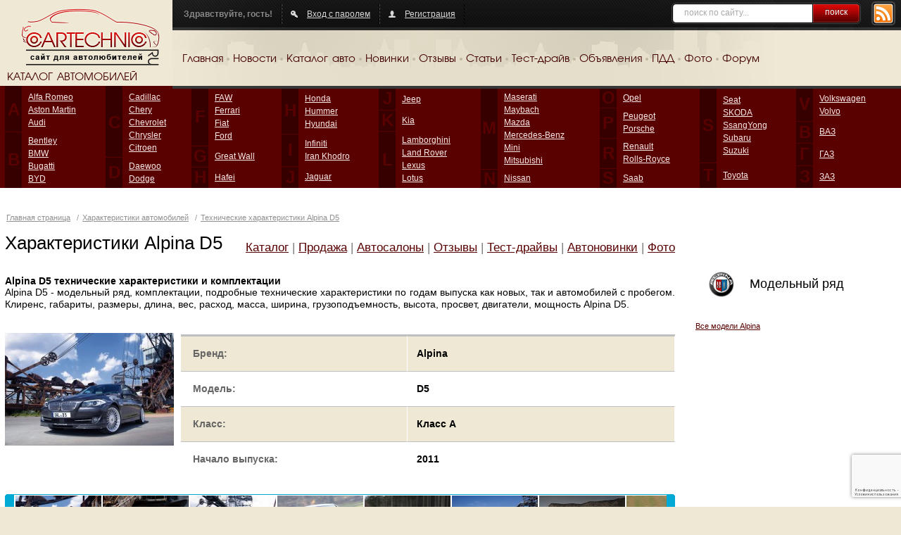

--- FILE ---
content_type: text/html; charset=UTF-8
request_url: https://cartechnic.ru/alpina/alpina_d5
body_size: 8548
content:
<!DOCTYPE html PUBLIC "-//W3C//DTD XHTML 1.0 Transitional//EN" "https://www.w3.org/TR/xhtml1/DTD/xhtml1-transitional.dtd">
<html xmlns="https://www.w3.org/1999/xhtml">
<head>
	<title>Технические характеристики Alpina D5</title>
	<meta content="text/html; charset=UTF-8" http-equiv="Content-Type" />
	<meta name="keywords" content="характеристики Alpina D5, технические характеристики Alpina D5 2011-2013 года" />
	<meta name="description" content="Технические характеристики Alpina D5 2011-2013 года. Клиренс, габариты, размеры, длина, вес, расход, масса, ширина, грузоподъемность, высота, просвет, двигатели, мощность Alpina D5" />
				<link rel="Shortcut Icon" type="image/x-icon" href="https://cartechnic.ru/favicon.ico" />
	<link href="https://cartechnic.ru/css/old.css" rel="stylesheet" type="text/css" media="screen" />
	<link href="https://cartechnic.ru/css/main.css" rel="stylesheet" type="text/css" media="screen" />
	<link href="https://cartechnic.ru/css/rednes.css" rel="stylesheet" type="text/css" media="screen" />
		<script src="https://cartechnic.ru/js/jquery.js" type="text/javascript"></script>
		<script type="text/javascript" src="https://cartechnic.ru/js/brands.js"></script>
	<script type="text/javascript" src="https://cartechnic.ru/js/rednes.js"></script>
			<script type="text/javascript" src="https://cartechnic.ru/js/thickbox.js"></script>
<script type="text/javascript" src="https://cartechnic.ru/js/gallery.js"></script>
<link rel="stylesheet" type="text/css" href="https://cartechnic.ru/css/thickbox.css" />
<script language="JavaScript">
<!--
var last_state = false;

function show_hide() {
	if (last_state) {
		$('#comments').hide('normal', function () {$('#comments_handler').html("<span>Показать отзывы</span>");});
		last_state = false;
		
	}
	else {
		$('#comments').show('normal', function () {$('#comments_handler').html("<span>Скрыть отзывы</span>");});
		last_state = true;
	}
}
//-->
</script>
	<meta name="viewport" content="width=device-width, minimum-scale=1, maximum-scale=1">
</head>
<body>
<div class="bg"></div>
<div class="wrapper">
	<div class="header clearfix">
		<div class="logo">
			<a href="https://cartechnic.ru/" title="cartechnic.ru"><img src="https://cartechnic.ru/img/logo.png" /></a>
			<div class="catalog-title">КАТАЛОГ АВТОМОБИЛЕЙ</div>
		</div>
		<div class="header-menu">
			<div class="panel">
				<div class="rss"><a href="https://cartechnic.ru/rss"><img src="https://cartechnic.ru/img/btn-rss.png" /></a></div>
				<div class="search">
	<form name="search" action="https://cartechnic.ru/search" method="post">
					<input name="data[Search][query]" type="text" class="text" value="поиск по сайту..." onfocus="if(this.value==this.defaultValue) this.value=&#039;&#039;" onblur="if(!this.value) this.value=this.defaultValue;" id="SearchQuery" />
				<button type="submit">поиск</button>
	</form>
</div>				<div class="box nlb">Здравствуйте, гость!</div>
				<div class="box">
										<a href="https://cartechnic.ru/login" class="ico-auth">Вход с паролем</a>
									</div>
								<div class="box">
											<a href="https://cartechnic.ru/register" class="ico-reg">Регистрация</a>
									</div>
			</div>
			<div class="menu clearfix">
				<ul>
	<li><a href="https://cartechnic.ru/">Главная</a></li>
	<li class="delim">&nbsp;</li>
	<li><a href="https://cartechnic.ru/news">Новости</a></li>
	<li class="delim">&nbsp;</li>
	<li><a href="https://cartechnic.ru/brands">Каталог авто</a></li>
	<li class="delim">&nbsp;</li>
	<li><a href="https://cartechnic.ru/autonews">Новинки</a></li>
	<li class="delim">&nbsp;</li>
	<li><a href="https://cartechnic.ru/reviews">Отзывы</a></li>
	<li class="delim">&nbsp;</li>
	<li><a href="https://cartechnic.ru/articles">Статьи</a></li>
	<li class="delim">&nbsp;</li>
	<li><a href="https://cartechnic.ru/testdrives">Тест-драйв</a></li>
	<li class="delim">&nbsp;</li>
	<li><a href="https://cartechnic.ru/sales">Объявления</a></li>
	<li class="delim">&nbsp;</li>
	<li><a href="https://cartechnic.ru/pdd">ПДД</a></li>
	<li class="delim">&nbsp;</li>
	<li><a href="https://cartechnic.ru/photos">Фото</a></li>
	<li class="delim">&nbsp;</li>
	<li><a href="https://cartechnic.ru/cartechnic_forum">Форум</a></li>
</ul>			</div>
		</div>
	</div>
</div>
<div class="catalog-wrapper">
	<div class="catalog-bg"></div>
	<div class="wrapper">
		<div class="catalog-table">
			<table class="catalog" cellpadding="0" cellspacing="0">
				<tr>
					<td class="col">
						<table class="col-table" cellpadding="0" cellspacing="0">
							<tr>
							
<td class="letter first">A<br /><img src="https://cartechnic.ru/img/col.gif" alt=""/></td><td class="first"><ul><li><a title="Alfa Romeo" href="https://cartechnic.ru/alfa_romeo">Alfa Romeo</a></li><li><a title="Aston Martin" href="https://cartechnic.ru/aston_martin">Aston Martin</a></li><li><a title="Audi" href="https://cartechnic.ru/audi">Audi</a></li></ul></td></tr><tr><td class="letter">B</td><td><ul><li><a title="Bentley" href="https://cartechnic.ru/bentley">Bentley</a></li><li><a title="BMW" href="https://cartechnic.ru/bmw">BMW</a></li><li><a title="Bugatti" href="https://cartechnic.ru/bugatti">Bugatti</a></li><li><a title="BYD" href="https://cartechnic.ru/byd">BYD</a></li></ul></td></tr></table></td><td class="col"><table class="col-table" cellpadding="0" cellspacing="0"><tr><td class="letter first">C<br /><img src="https://cartechnic.ru/img/col.gif" alt=""/></td><td class="first"><ul><li><a title="Cadillac" href="https://cartechnic.ru/cadillac">Cadillac</a></li><li><a title="Chery" href="https://cartechnic.ru/chery">Chery</a></li><li><a title="Chevrolet" href="https://cartechnic.ru/chevrolet">Chevrolet</a></li><li><a title="Chrysler" href="https://cartechnic.ru/chrysler">Chrysler</a></li><li><a title="Citroen" href="https://cartechnic.ru/citroen">Citroen</a></li></ul></td></tr><tr><td class="letter">D</td><td><ul><li><a title="Daewoo" href="https://cartechnic.ru/daewoo">Daewoo</a></li><li><a title="Dodge" href="https://cartechnic.ru/dodge">Dodge</a></li></ul></td></tr></table></td><td class="col"><table class="col-table" cellpadding="0" cellspacing="0"><tr><td class="letter first">F<br /><img src="https://cartechnic.ru/img/col.gif" alt=""/></td><td class="first"><ul><li><a title="FAW" href="https://cartechnic.ru/faw">FAW</a></li><li><a title="Ferrari" href="https://cartechnic.ru/ferrari">Ferrari</a></li><li><a title="Fiat" href="https://cartechnic.ru/fiat">Fiat</a></li><li><a title="Ford" href="https://cartechnic.ru/ford">Ford</a></li></ul></td></tr><tr><td class="letter">G</td><td><ul><li><a title="Great Wall" href="https://cartechnic.ru/great_wall">Great Wall</a></li></ul></td></tr><tr><td class="letter">H</td><td><ul><li><a title="Hafei" href="https://cartechnic.ru/hafei">Hafei</a></li></ul></td></tr></table></td><td class="col"><table class="col-table" cellpadding="0" cellspacing="0"><tr><td class="letter first">H<br /><img src="https://cartechnic.ru/img/col.gif" alt=""/></td><td class="first"><ul><li><a title="Honda" href="https://cartechnic.ru/honda">Honda</a></li><li><a title="Hummer" href="https://cartechnic.ru/hummer">Hummer</a></li><li><a title="Hyundai" href="https://cartechnic.ru/hyundai">Hyundai</a></li></ul></td></tr><tr><td class="letter">I</td><td><ul><li><a title="Infiniti" href="https://cartechnic.ru/infiniti">Infiniti</a></li><li><a title="Iran Khodro" href="https://cartechnic.ru/iran_khodro">Iran Khodro</a></li></ul></td></tr><tr><td class="letter">J</td><td><ul><li><a title="Jaguar" href="https://cartechnic.ru/jaguar">Jaguar</a></li></ul></td></tr></table></td><td class="col"><table class="col-table" cellpadding="0" cellspacing="0"><tr><td class="letter first">J<br /><img src="https://cartechnic.ru/img/col.gif" alt=""/></td><td class="first"><ul><li><a title="Jeep" href="https://cartechnic.ru/jeep">Jeep</a></li></ul></td></tr><tr><td class="letter">K</td><td><ul><li><a title="Kia" href="https://cartechnic.ru/kia">Kia</a></li></ul></td></tr><tr><td class="letter">L</td><td><ul><li><a title="Lamborghini" href="https://cartechnic.ru/lamborghini">Lamborghini</a></li><li><a title="Land Rover" href="https://cartechnic.ru/land_rover">Land Rover</a></li><li><a title="Lexus" href="https://cartechnic.ru/lexus">Lexus</a></li><li><a title="Lotus" href="https://cartechnic.ru/lotus">Lotus</a></li></ul></td></tr></table></td><td class="col"><table class="col-table" cellpadding="0" cellspacing="0"><tr><td class="letter first">M<br /><img src="https://cartechnic.ru/img/col.gif" alt=""/></td><td class="first"><ul><li><a title="Maserati" href="https://cartechnic.ru/maserati">Maserati</a></li><li><a title="Maybach" href="https://cartechnic.ru/maybach">Maybach</a></li><li><a title="Mazda" href="https://cartechnic.ru/mazda">Mazda</a></li><li><a title="Mercedes-Benz" href="https://cartechnic.ru/mercedes-benz">Mercedes-Benz</a></li><li><a title="Mini" href="https://cartechnic.ru/mini">Mini</a></li><li><a title="Mitsubishi" href="https://cartechnic.ru/mitsubishi">Mitsubishi</a></li></ul></td></tr><tr><td class="letter">N</td><td><ul><li><a title="Nissan" href="https://cartechnic.ru/nissan">Nissan</a></li></ul></td></tr></table></td><td class="col"><table class="col-table" cellpadding="0" cellspacing="0"><tr><td class="letter first">O<br /><img src="https://cartechnic.ru/img/col.gif" alt=""/></td><td class="first"><ul><li><a title="Opel" href="https://cartechnic.ru/opel">Opel</a></li></ul></td></tr><tr><td class="letter">P</td><td><ul><li><a title="Peugeot" href="https://cartechnic.ru/peugeot">Peugeot</a></li><li><a title="Porsche" href="https://cartechnic.ru/porsche">Porsche</a></li></ul></td></tr><tr><td class="letter">R</td><td><ul><li><a title="Renault" href="https://cartechnic.ru/renault">Renault</a></li><li><a title="Rolls-Royce" href="https://cartechnic.ru/rolls-royce">Rolls-Royce</a></li></ul></td></tr><tr><td class="letter">S</td><td><ul><li><a title="Saab" href="https://cartechnic.ru/saab">Saab</a></li></ul></td></tr></table></td><td class="col"><table class="col-table" cellpadding="0" cellspacing="0"><tr><td class="letter first">S<br /><img src="https://cartechnic.ru/img/col.gif" alt=""/></td><td class="first"><ul><li><a title="Seat" href="https://cartechnic.ru/seat">Seat</a></li><li><a title="SKODA" href="https://cartechnic.ru/skoda">SKODA</a></li><li><a title="SsangYong" href="https://cartechnic.ru/ssangyong">SsangYong</a></li><li><a title="Subaru" href="https://cartechnic.ru/subaru">Subaru</a></li><li><a title="Suzuki" href="https://cartechnic.ru/suzuki">Suzuki</a></li></ul></td></tr><tr><td class="letter">T</td><td><ul><li><a title="Toyota" href="https://cartechnic.ru/toyota">Toyota</a></li></ul></td></tr></table></td><td class="col"><table class="col-table" cellpadding="0" cellspacing="0"><tr><td class="letter first">V<br /><img src="https://cartechnic.ru/img/col.gif" alt=""/></td><td class="first"><ul><li><a title="Volkswagen" href="https://cartechnic.ru/volkswagen">Volkswagen</a></li><li><a title="Volvo" href="https://cartechnic.ru/volvo">Volvo</a></li></ul></td></tr><tr><td class="letter">В</td><td><ul><li><a title="ВАЗ" href="https://cartechnic.ru/vaz">ВАЗ</a></li></ul></td></tr><tr><td class="letter">Г</td><td><ul><li><a title="ГАЗ" href="https://cartechnic.ru/gaz">ГАЗ</a></li></ul></td></tr><tr><td class="letter">З</td><td><ul><li><a title="ЗАЗ" href="https://cartechnic.ru/zaz">ЗАЗ</a></li></ul></td>							</tr>
						</table>
					</td>
				</tr>
			</table>
		</div>
		<div class="bline-wrapper"><div class="bline"></div></div>
	</div>
</div>

    <div class="btop adaptive">
<div id="yandex_ad_top" align="center">
<p align="center">

<script type="text/javascript">
    (function(w, n) {
        w[n] = w[n] || [];
        w[n].push(function() {
			if ($('body').width() > 640) {
				Ya.Context.AdvManager.render({
					blockId: "R-136502-3",
					renderTo: "yandex_ad_top",
					async: false
				});
			}
			else {
				Ya.Context.AdvManager.render({
					blockId: "R-136502-2",
					renderTo: "yandex_ad_top",
					async: false
				});
			}
        });
        document.write('<sc'+'ript type="text/javascript" src="//an.yandex.ru/system/context.js"></sc'+'ript>');
    })(this, "yandexContextSyncCallbacks");
</script>

</p>
</div>
</div><div class="line-wrapper-inner clearfix">
	<div class="wrapper">
	<div id="head">
		<p class="path">	<a href="https://cartechnic.ru/" title="Главная страница">Главная страница</a>
 / <a href="https://cartechnic.ru/brands" title="Характеристики автомобилей">Характеристики автомобилей</a> / <a href="https://cartechnic.ru/alpina/alpina_d5" title="Технические характеристики Alpina D5">Технические характеристики Alpina D5 </a></p>
		<h1>Характеристики Alpina D5 </h1>
		<div class="fright bm-menu">
	<a href="https://cartechnic.ru/alpina/alpina_d5" title="Каталог Alpina D5">Каталог</a> |
	<a href="https://cartechnic.ru/sales/alpina/d5" title="Продажа Alpina D5">Продажа</a> |
	<a href="https://cartechnic.ru/autodealers?brand=Alpina" title="Автосалоны Alpina D5">Автосалоны</a> |
	<a href="https://cartechnic.ru/reviews/alpina/d5" title="Отзывы о Alpina D5">Отзывы</a> |
	<a href="https://cartechnic.ru/testdrives/alpina" title="Тест-драйвы Alpina D5">Тест-драйвы</a> |
	<a href="https://cartechnic.ru/autonews/alpina" title="Автоновинки Alpina D5">Автоновинки</a> |
	<a href="https://cartechnic.ru/photos/alpina/d5" title="Фотографии Alpina D5">Фото</a>
	</div>
<div class="clear"></div>
	</div>
	<div id="wrapper">
		<div id="inner">
				<div class="clear"></div>
	<div class="d-text"><div align="justify"><b><h2>Alpina D5 технические характеристики и комплектации<br /></h2></b>Alpina D5 - модельный ряд, комплектации, подробные технические характеристики по годам выпуска как новых, так и автомобилей с пробегом. Клиренс, габариты, размеры, длина, вес, расход, масса, ширина, грузоподъемность, высота, просвет, двигатели, мощность Alpina D5.<br /> <br /> </div></div>
	<div class="clear"></div>
			<div class="the_content">
				<div class="model_cols clearfix">
					<div class="model_col_left">
											<a href="https://cartechnic.ru/800/alpina/d5/alpina_d5_1.jpg" title="Alpina D5" class="thickbox"><img src="https://cartechnic.ru/240/alpina/d5/alpina_d5_1.jpg" width="240" height="160" alt="Alpina D5"/></a>
										</div>
					<div class="model_col_right"><div class="inner">
					<div class="offers_outer">
						<table class="model_info">
							<tr class="color">
								<td width="46%">Бренд:</td>
								<td>Alpina</td>
							</tr>
							<tr>
								<td>Модель:</td>
								<td>D5</td>
							</tr>
							<tr class="color">
								<td>Класс:</td>
								<td>Класс A</td>
							</tr>
							<tr>
								<td>Начало выпуска:</td>
								<td>2011</td>
							</tr>
						</table>
					</div>
					</div></div>
				</div>
								<div class="arrow_l"><div class="absolute"><a href="https://cartechnic.ru#back" id="arrow_l"><img src="https://cartechnic.ru/i/arrow_l.gif" /></a></div></div>
				<div class="gallery_container">
					<div class="gallery_content">
						<div class="arrow_r"><a href="https://cartechnic.ru#next" id="arrow_r"><img src="https://cartechnic.ru/i/arrow_r.gif" /></a></div>
						<div class="gallery_block">
							<div class="all_gallery_block" id="fixed">
								<div class="hidden_all_block" id="photos">
																	<div class="blocks_gallery"><a href="https://cartechnic.ru/800/alpina/d5/alpina_d5_4.jpg" title="Alpina D5" class="thickbox" rel="photos"><img src="https://cartechnic.ru/122/alpina/d5/alpina_d5_4.jpg" width="122" height="91" alt="Alpina D5"/></a></div>
																	<div class="blocks_gallery"><a href="https://cartechnic.ru/800/alpina/d5/alpina_d5_3.jpg" title="Alpina D5" class="thickbox" rel="photos"><img src="https://cartechnic.ru/122/alpina/d5/alpina_d5_3.jpg" width="122" height="91" alt="Alpina D5"/></a></div>
																	<div class="blocks_gallery"><a href="https://cartechnic.ru/800/alpina/d5/alpina_d5_2.jpg" title="Alpina D5" class="thickbox" rel="photos"><img src="https://cartechnic.ru/122/alpina/d5/alpina_d5_2.jpg" width="122" height="91" alt="Alpina D5"/></a></div>
																	<div class="blocks_gallery"><a href="https://cartechnic.ru/800/alpina/d5/alpina_d5_8.jpg" title="Alpina D5" class="thickbox" rel="photos"><img src="https://cartechnic.ru/122/alpina/d5/alpina_d5_8.jpg" width="122" height="91" alt="Alpina D5"/></a></div>
																	<div class="blocks_gallery"><a href="https://cartechnic.ru/800/alpina/d5/alpina_d5_10.jpg" title="Alpina D5" class="thickbox" rel="photos"><img src="https://cartechnic.ru/122/alpina/d5/alpina_d5_10.jpg" width="122" height="91" alt="Alpina D5"/></a></div>
																	<div class="blocks_gallery"><a href="https://cartechnic.ru/800/alpina/d5/alpina_d5_5.jpg" title="Alpina D5" class="thickbox" rel="photos"><img src="https://cartechnic.ru/122/alpina/d5/alpina_d5_5.jpg" width="122" height="91" alt="Alpina D5"/></a></div>
																	<div class="blocks_gallery"><a href="https://cartechnic.ru/800/alpina/d5/alpina_d5_7.jpg" title="Alpina D5" class="thickbox" rel="photos"><img src="https://cartechnic.ru/122/alpina/d5/alpina_d5_7.jpg" width="122" height="91" alt="Alpina D5"/></a></div>
																	<div class="blocks_gallery"><a href="https://cartechnic.ru/800/alpina/d5/alpina_d5_6.jpg" title="Alpina D5" class="thickbox" rel="photos"><img src="https://cartechnic.ru/122/alpina/d5/alpina_d5_6.jpg" width="122" height="91" alt="Alpina D5"/></a></div>
																	<div class="blocks_gallery"><a href="https://cartechnic.ru/800/alpina/d5/alpina_d5_1.jpg" title="Alpina D5" class="thickbox" rel="photos"><img src="https://cartechnic.ru/122/alpina/d5/alpina_d5_1.jpg" width="122" height="91" alt="Alpina D5"/></a></div>
																	<div class="blocks_gallery"><a href="https://cartechnic.ru/800/alpina/d5/alpina_d5_9.jpg" title="Alpina D5" class="thickbox" rel="photos"><img src="https://cartechnic.ru/122/alpina/d5/alpina_d5_9.jpg" width="122" height="91" alt="Alpina D5"/></a></div>
																</div>
							</div>
						</div>
					</div>
				</div>
				<div class="clear" style="padding-top:20px">&nbsp;</div>
												<div class="years"><strong>Год выпуска:</strong>
											 						<a href="https://cartechnic.ru/alpina/alpina_d5/all">все</a>
											 | 						<a href="https://cartechnic.ru/alpina/alpina_d5/2011">2011</a>
									</div>
				<div class="offers_outer">
				<table class="model_modifications">
					<tr>
						<th width="40%">Комплектация</th>
						<th width="15%">Коробка</th>
						<th width="15%">Мощность</th>
						<th width="15%">Начало выпуска</th>
						<th>Конец выпуска</th>
					</tr>
															<tr>
						<td><a href="https://cartechnic.ru/alpina/alpina_d5__30-biturbo-at-switch-tronic-bazovaya-8at-sedan" title="Alpina D5 3.0 BITURBO AT SWITCH-TRONIC Базовая 8AT Sedan">Alpina D5 3.0 BITURBO AT SWITCH-TRONIC Базовая 8AT Sedan</a></td>
						<td>8AT</td>
						<td>350 л.с.</td>
						<td>2011 г.</td>
						<td>2013 г.</td>
					</tr>
															<tr>
						<td><a href="https://cartechnic.ru/alpina/alpina_d5__30-biturbo-at-switch-tronic-bazovaya-8at-wagon" title="Alpina D5 3.0 BITURBO AT SWITCH-TRONIC Базовая 8AT Wagon">Alpina D5 3.0 BITURBO AT SWITCH-TRONIC Базовая 8AT Wagon</a></td>
						<td>8AT</td>
						<td>350 л.с.</td>
						<td>2011 г.</td>
						<td>2013 г.</td>
					</tr>
									</table>
				<p><a href="https://cartechnic.ru/alpina/alpina_d5/all">Все комплектации Alpina D5</a></p>
				</div>
													<div class="posts-title"><p class="catalog-link"><a href="https://cartechnic.ru/sales/alpina/d5">Alpina D5 объявления</a></p></div>
					<br />
				
									<p class="catalog-link"><a href="https://cartechnic.ru/add_review">Alpina D5 добавить отзыв</a></p>
										<br />
				
								<div class="related-box">
					<h4>Официальные дилеры Alpina</h4>
					<div class="related-items">
												<div class="related-item">
							<p class="title"><a href="https://cartechnic.ru/autodealers/1029" title="Автосалон &amp;quot;Прагматика&amp;quot;">Автосалон &quot;Прагматика&quot;</a></p>
							<p>Представительства: Санкт-Петербург</p>
						</div>
												<div class="related-item">
							<p class="title"><a href="https://cartechnic.ru/autodealers/1027" title="Автосалон &amp;quot;Невский&amp;quot;">Автосалон &quot;Невский&quot;</a></p>
							<p>Представительства: Санкт-Петербург</p>
						</div>
												<div class="related-item">
							<p class="title"><a href="https://cartechnic.ru/autodealers/1028" title="Автосалон &amp;quot;ПЛТ&amp;quot;">Автосалон &quot;ПЛТ&quot;</a></p>
							<p>Представительства: Санкт-Петербург</p>
						</div>
											</div>
					<div class="clear"></div>
					<div class="posts-title"><p class="catalog-link"><a href="https://cartechnic.ru/autodealers?brand=Alpina">Alpina все официальные дилеры</a></p></div>
					<br />
				</div>
				<div class="hr"><hr /></div>
																									<div class="descr">
					<div class="related-box">
						<h4>Описание автомобиля Alpina D5</h4>
					</div>
					<br /><p style="text-align: justify;" class="MsoNormal">Седан бизнес-класса Alpina D5 предоставляет не только комфортабельный салон, но и способен продемонстрировать отличную динамику езды. Так как данное авто комплектуется дизельным двигателем, то несмотря на высокие скоростные характеристики оно потребляет крайне мало топлива.</p> <p style="text-align: justify;" class="MsoNormal"><b>Особенности в оформлении кузова</b></p> <p style="text-align: justify;" class="MsoNormal">В облике седана особое внимание обращает на себя оформление передней части. Здесь выделяется рельефный капот, изгибы которого придают машине брутальный, презентабельный внешний вид. Головная оптика выполнена в виде двух блоков, в которых установлены би-ксеноновые фары и сигналы поворотов. Оптика "спрятана" в корпус автомобиля. Под радиаторной решеткой располагается широкий бампер сложной формы. По краям бампера имеются ниши, в которые установлены светодиодные ходовые огни. Между ходовыми огнями размещены щели воздухозаборников. На нижнем крае бампера выполнена фирменная надпись Alpina. Крыша машины имеет куполообразную форму, плавно спускается к корме. Стоп-сигналы частично смонтированы на двери багажного отсека, частично заходят на задние крылья. Под задним бампером установлены сдвоенные раструбы выхлопной системы. </p> <p style="text-align: justify;" class="MsoNormal"><b>Оформление салона и характеристики двигателя</b></p> <p style="text-align: justify;" class="MsoNormal">Салон Alpina D5 оформлен кожей светлых оттенков, которая на фоне черной приборной панели и смотрится крайне внушительно и презентабельно. На трехспицевый многофункциональный руль выведены элементы управления информационной системы и аудиосистемы. Верхнюю часть центральной консоли венчает большая сенсорная панель, ниже смонтирован блок клавиш управления климатическим оборудованием и стереосистемы. Возле селектора трансмиссии размещаются кнопки стеклоподъемников, сиденья переднего ряда разделены вместительным боксом. Пассажирские места и кресло водителя защищены по фронту и с боков подушками безопасности. Плюс к этому за безопасность пассажиров и водителя отвечают специальные электронные системы, которые не дадут уйти машине в занос.</p> <p style="text-align: justify;" class="MsoNormal">Рассматриваемое авто комплектуется дизельным силовым агрегатом АТ, который способен выдать мощность 350 л. с. Двигатель обеспечивает ускорение машине до сотни за пять секунд. Расход топлива в смешанном режиме езды составляет около шести литров. </p>
				</div>
													
					<div class="add_comment">
						<h3>Отправить новый отзыв</h3>
						<div class="error"></div>
						<form name="comment_form" action="https://cartechnic.ru/alpina/alpina_d5" method="post">
															<div class="line">
									<label for="ModelCommentEmail">E-mail:</label><br />
									<input name="data[ModelComment][email]" type="text" class="text" value="" id="ModelCommentEmail" />
																	</div>
														<div class="line">
								<label for="comment">Сообщение:</label><br />
								<textarea name="data[ModelComment][comment]" cols="85" rows="10" id="ModelCommentComment" ></textarea>
															</div>
																<div class="fleft">
		<div class="line">
			<script src="https://www.google.com/recaptcha/api.js?hl=ru"></script>
					</div>
	</div>
	<div class="clear"></div>
	
	<script>
		function onCommentSubmit(token) {
			document.getElementsByName("comment_form")[0].submit();
		}
	</script>
	
														<div class="line button_line">
																	<button class="g-recaptcha"
											data-sitekey="6LcWs8IZAAAAANLPvHpu7AQzmQ-7kUlMDZ15e_XF"
											data-callback='onCommentSubmit'
											data-action='submit'
											title="отправить отзыв">
										<img src="https://cartechnic.ru/i/btn-comment.gif" />
									</button>
															</div>
						</form>
					</div>
				</div>

			<div class="bottom-ads">
				<div class="promo_bottom_outer"><div class="promo_bottom"><noindex>

<!---->



<p align="center">

<script src="https://yastatic.net/es5-shims/0.0.2/es5-shims.min.js"></script>
<script src="https://yastatic.net/share2/share.js"></script>
<div class="ya-share2" data-services="collections,vkontakte,facebook,odnoklassniki,twitter,telegram"></div>

<script async src="https://yastatic.net/pcode-native/loaders/loader.js"></script>
<script>
    (yaads = window.yaads || []).push({
        id: "136502-5",
        render: "#id-136502-5"
    });
</script>
<div id="id-136502-5"></div>

</p>


<br>

<script src="https://analytics.ahrefs.com/analytics.js" data-key="nd3Jiyti0GNSTIb09Vgn6A" async></script>

<br>


<!-- Yandex.Metrika counter -->
<script type="text/javascript">
(function (d, w, c) {
    (w[c] = w[c] || []).push(function() {
        try {
            w.yaCounter25754738 = new Ya.Metrika({id:25754738,
                    webvisor:true,
                    clickmap:true,
                    trackLinks:true,
                    accurateTrackBounce:true});
        } catch(e) { }
    });

    var n = d.getElementsByTagName("script")[0],
        s = d.createElement("script"),
        f = function () { n.parentNode.insertBefore(s, n); };
    s.type = "text/javascript";
    s.async = true;
    s.src = (d.location.protocol == "https:" ? "https:" : "http:") + "//mc.yandex.ru/metrika/watch.js";

    if (w.opera == "[object Opera]") {
        d.addEventListener("DOMContentLoaded", f, false);
    } else { f(); }
})(document, window, "yandex_metrika_callbacks");
</script>
<noscript><div><img src="//mc.yandex.ru/watch/25754738" style="position:absolute; left:-9999px;" alt="" /></div></noscript>
<!-- /Yandex.Metrika counter -->



<!---->

</noindex><br /><a href="https://cartechnic.ru/ads">реклама на сайте</a></div></div>			</div>
		</div>
	</div>
	<div id="right">
		<noindex>
<!---->


<div id="yandex_rtb_R-A-136502-1" align="center"></div>
<script type="text/javascript">
    (function(w, d, n, s, t) {
        w[n] = w[n] || [];
        w[n].push(function() {
            Ya.Context.AdvManager.render({
                blockId: "R-A-136502-1",
                renderTo: "yandex_rtb_R-A-136502-1",
                async: true
            });
        });
        t = d.getElementsByTagName("script")[0];
        s = d.createElement("script");
        s.type = "text/javascript";
        s.src = "//an.yandex.ru/system/context.js";
        s.async = true;
        t.parentNode.insertBefore(s, t);
    })(this, this.document, "yandexContextAsyncCallbacks");
</script>



<!---->

</noindex>		<div class="model_list">
			<div class="box_title clearfix"><img src="https://cartechnic.ru/i/b/Alpina.jpg" alt="Alpina" />Модельный ряд</div>
																																																															<p><a href="https://cartechnic.ru/alpina">Все модели Alpina</a></p>
		</div>
					</div>
	</div>
</div>

<script type="text/javascript">
$(function () {
	var c_w = $(".related").width();
	var c = Math.floor(c_w/160);
	$(".related .box").width(Math.floor(c_w/c));
});
</script>

<div class="clear"></div>
<div class="bottom-wrapper">
	<div class="bottom-border">
		<div class="wrapper">
			<div class="footer-wrapper">
				<div class="footer-content">
					<p class="text-right"><a href="https://cartechnic.ru/about">О проекте</a>&nbsp;&nbsp;|&nbsp;&nbsp;<a href="https://cartechnic.ru/ads">Реклама</a>&nbsp;&nbsp;|&nbsp;&nbsp;<a href="https://cartechnic.ru/contacts">Контакты</a>&nbsp;&nbsp;|&nbsp;&nbsp;<a href="https://cartechnic.ru/site_map">Карта сайта</a>&nbsp;&nbsp;|&nbsp;&nbsp;<a href="https://cartechnic.ru/geo">Страны и регионы</a>&nbsp;&nbsp;|&nbsp;&nbsp;<a href="https://cartechnic.ru/top100">Рейтинг авто</a>&nbsp;&nbsp;|&nbsp;&nbsp;<a href="https://cartechnic.ru/videos">Видео</a>&nbsp;&nbsp;|&nbsp;&nbsp;<a href="https://cartechnic.ru/horoscope">Авто гороскоп</a>&nbsp;&nbsp;|&nbsp;&nbsp;<a href="https://cartechnic.ru/informers">Информеры</a></p>
					<p>Использование редакционных материалов интернет-журнала cartechnic.ru разрешается только при  письменном соглашении с редакцией cartechnic.ru.</p>
				</div>
			</div>
			<div class="footer-left">
				<div class="footer-logo"><a href="https://cartechnic.ru/"><img src="/img/footer-logo.png" /></a></div>
			</div>
			<div class="footer-right">
<div class="counters">
<noindex>
<!--LiveInternet counter--><script type="text/javascript">document.write("<a href='//www.liveinternet.ru/click;cartechnic' target=_blank rel='nofollow'><img src='//counter.yadro.ru/hit;cartechnic?t12.2;r" + escape(document.referrer) + ((typeof(screen)=="undefined")?"":";s"+screen.width+"*"+screen.height+"*"+(screen.colorDepth?screen.colorDepth:screen.pixelDepth)) + ";u" + escape(document.URL) +";h"+escape(document.title.substring(0,80)) +  ";" + Math.random() + "' border=0 width=88 height=31 alt='' title='LiveInternet: показано число просмотров за 24 часа, посетителей за 24 часа и за сегодня'><\/a>")</script><!--/LiveInternet-->

<!-- Rating@Mail.ru counter -->
<script type="text/javascript">
var _tmr = _tmr || [];
_tmr.push({id: "2588865", type: "pageView", start: (new Date()).getTime()});
(function (d, w) {
   var ts = d.createElement("script"); ts.type = "text/javascript"; ts.async = true;
   ts.src = (d.location.protocol == "https:" ? "https:" : "http:") + "//top-fwz1.mail.ru/js/code.js";
   var f = function () {var s = d.getElementsByTagName("script")[0]; s.parentNode.insertBefore(ts, s);};
   if (w.opera == "[object Opera]") { d.addEventListener("DOMContentLoaded", f, false); } else { f(); }
})(document, window);
</script><noscript><div style="position:absolute;left:-10000px;">
<img src="//top-fwz1.mail.ru/counter?id=2588865;js=na" style="border:0;" height="1" width="1" alt="Рейтинг@Mail.ru" />
</div></noscript>
<!-- //Rating@Mail.ru counter -->

<!-- Rating@Mail.ru logo -->
<a href="https://top.mail.ru/jump?from=2588865" target=_blank rel="nofollow">
<img src="//top-fwz1.mail.ru/counter?id=2588865;t=602;l=1" style="border:0;" height="40" width="88" alt="Рейтинг@Mail.ru" /></a>
<!-- //Rating@Mail.ru logo -->
</noindex>

</div>
</div>
			<div class="clear"></div>
		</div>
	</div>
</div>
</body>
</html>

--- FILE ---
content_type: text/html; charset=utf-8
request_url: https://www.google.com/recaptcha/api2/anchor?ar=1&k=6LcWs8IZAAAAANLPvHpu7AQzmQ-7kUlMDZ15e_XF&co=aHR0cHM6Ly9jYXJ0ZWNobmljLnJ1OjQ0Mw..&hl=ru&v=PoyoqOPhxBO7pBk68S4YbpHZ&size=invisible&sa=submit&anchor-ms=20000&execute-ms=30000&cb=h1m3a7e8udsp
body_size: 49041
content:
<!DOCTYPE HTML><html dir="ltr" lang="ru"><head><meta http-equiv="Content-Type" content="text/html; charset=UTF-8">
<meta http-equiv="X-UA-Compatible" content="IE=edge">
<title>reCAPTCHA</title>
<style type="text/css">
/* cyrillic-ext */
@font-face {
  font-family: 'Roboto';
  font-style: normal;
  font-weight: 400;
  font-stretch: 100%;
  src: url(//fonts.gstatic.com/s/roboto/v48/KFO7CnqEu92Fr1ME7kSn66aGLdTylUAMa3GUBHMdazTgWw.woff2) format('woff2');
  unicode-range: U+0460-052F, U+1C80-1C8A, U+20B4, U+2DE0-2DFF, U+A640-A69F, U+FE2E-FE2F;
}
/* cyrillic */
@font-face {
  font-family: 'Roboto';
  font-style: normal;
  font-weight: 400;
  font-stretch: 100%;
  src: url(//fonts.gstatic.com/s/roboto/v48/KFO7CnqEu92Fr1ME7kSn66aGLdTylUAMa3iUBHMdazTgWw.woff2) format('woff2');
  unicode-range: U+0301, U+0400-045F, U+0490-0491, U+04B0-04B1, U+2116;
}
/* greek-ext */
@font-face {
  font-family: 'Roboto';
  font-style: normal;
  font-weight: 400;
  font-stretch: 100%;
  src: url(//fonts.gstatic.com/s/roboto/v48/KFO7CnqEu92Fr1ME7kSn66aGLdTylUAMa3CUBHMdazTgWw.woff2) format('woff2');
  unicode-range: U+1F00-1FFF;
}
/* greek */
@font-face {
  font-family: 'Roboto';
  font-style: normal;
  font-weight: 400;
  font-stretch: 100%;
  src: url(//fonts.gstatic.com/s/roboto/v48/KFO7CnqEu92Fr1ME7kSn66aGLdTylUAMa3-UBHMdazTgWw.woff2) format('woff2');
  unicode-range: U+0370-0377, U+037A-037F, U+0384-038A, U+038C, U+038E-03A1, U+03A3-03FF;
}
/* math */
@font-face {
  font-family: 'Roboto';
  font-style: normal;
  font-weight: 400;
  font-stretch: 100%;
  src: url(//fonts.gstatic.com/s/roboto/v48/KFO7CnqEu92Fr1ME7kSn66aGLdTylUAMawCUBHMdazTgWw.woff2) format('woff2');
  unicode-range: U+0302-0303, U+0305, U+0307-0308, U+0310, U+0312, U+0315, U+031A, U+0326-0327, U+032C, U+032F-0330, U+0332-0333, U+0338, U+033A, U+0346, U+034D, U+0391-03A1, U+03A3-03A9, U+03B1-03C9, U+03D1, U+03D5-03D6, U+03F0-03F1, U+03F4-03F5, U+2016-2017, U+2034-2038, U+203C, U+2040, U+2043, U+2047, U+2050, U+2057, U+205F, U+2070-2071, U+2074-208E, U+2090-209C, U+20D0-20DC, U+20E1, U+20E5-20EF, U+2100-2112, U+2114-2115, U+2117-2121, U+2123-214F, U+2190, U+2192, U+2194-21AE, U+21B0-21E5, U+21F1-21F2, U+21F4-2211, U+2213-2214, U+2216-22FF, U+2308-230B, U+2310, U+2319, U+231C-2321, U+2336-237A, U+237C, U+2395, U+239B-23B7, U+23D0, U+23DC-23E1, U+2474-2475, U+25AF, U+25B3, U+25B7, U+25BD, U+25C1, U+25CA, U+25CC, U+25FB, U+266D-266F, U+27C0-27FF, U+2900-2AFF, U+2B0E-2B11, U+2B30-2B4C, U+2BFE, U+3030, U+FF5B, U+FF5D, U+1D400-1D7FF, U+1EE00-1EEFF;
}
/* symbols */
@font-face {
  font-family: 'Roboto';
  font-style: normal;
  font-weight: 400;
  font-stretch: 100%;
  src: url(//fonts.gstatic.com/s/roboto/v48/KFO7CnqEu92Fr1ME7kSn66aGLdTylUAMaxKUBHMdazTgWw.woff2) format('woff2');
  unicode-range: U+0001-000C, U+000E-001F, U+007F-009F, U+20DD-20E0, U+20E2-20E4, U+2150-218F, U+2190, U+2192, U+2194-2199, U+21AF, U+21E6-21F0, U+21F3, U+2218-2219, U+2299, U+22C4-22C6, U+2300-243F, U+2440-244A, U+2460-24FF, U+25A0-27BF, U+2800-28FF, U+2921-2922, U+2981, U+29BF, U+29EB, U+2B00-2BFF, U+4DC0-4DFF, U+FFF9-FFFB, U+10140-1018E, U+10190-1019C, U+101A0, U+101D0-101FD, U+102E0-102FB, U+10E60-10E7E, U+1D2C0-1D2D3, U+1D2E0-1D37F, U+1F000-1F0FF, U+1F100-1F1AD, U+1F1E6-1F1FF, U+1F30D-1F30F, U+1F315, U+1F31C, U+1F31E, U+1F320-1F32C, U+1F336, U+1F378, U+1F37D, U+1F382, U+1F393-1F39F, U+1F3A7-1F3A8, U+1F3AC-1F3AF, U+1F3C2, U+1F3C4-1F3C6, U+1F3CA-1F3CE, U+1F3D4-1F3E0, U+1F3ED, U+1F3F1-1F3F3, U+1F3F5-1F3F7, U+1F408, U+1F415, U+1F41F, U+1F426, U+1F43F, U+1F441-1F442, U+1F444, U+1F446-1F449, U+1F44C-1F44E, U+1F453, U+1F46A, U+1F47D, U+1F4A3, U+1F4B0, U+1F4B3, U+1F4B9, U+1F4BB, U+1F4BF, U+1F4C8-1F4CB, U+1F4D6, U+1F4DA, U+1F4DF, U+1F4E3-1F4E6, U+1F4EA-1F4ED, U+1F4F7, U+1F4F9-1F4FB, U+1F4FD-1F4FE, U+1F503, U+1F507-1F50B, U+1F50D, U+1F512-1F513, U+1F53E-1F54A, U+1F54F-1F5FA, U+1F610, U+1F650-1F67F, U+1F687, U+1F68D, U+1F691, U+1F694, U+1F698, U+1F6AD, U+1F6B2, U+1F6B9-1F6BA, U+1F6BC, U+1F6C6-1F6CF, U+1F6D3-1F6D7, U+1F6E0-1F6EA, U+1F6F0-1F6F3, U+1F6F7-1F6FC, U+1F700-1F7FF, U+1F800-1F80B, U+1F810-1F847, U+1F850-1F859, U+1F860-1F887, U+1F890-1F8AD, U+1F8B0-1F8BB, U+1F8C0-1F8C1, U+1F900-1F90B, U+1F93B, U+1F946, U+1F984, U+1F996, U+1F9E9, U+1FA00-1FA6F, U+1FA70-1FA7C, U+1FA80-1FA89, U+1FA8F-1FAC6, U+1FACE-1FADC, U+1FADF-1FAE9, U+1FAF0-1FAF8, U+1FB00-1FBFF;
}
/* vietnamese */
@font-face {
  font-family: 'Roboto';
  font-style: normal;
  font-weight: 400;
  font-stretch: 100%;
  src: url(//fonts.gstatic.com/s/roboto/v48/KFO7CnqEu92Fr1ME7kSn66aGLdTylUAMa3OUBHMdazTgWw.woff2) format('woff2');
  unicode-range: U+0102-0103, U+0110-0111, U+0128-0129, U+0168-0169, U+01A0-01A1, U+01AF-01B0, U+0300-0301, U+0303-0304, U+0308-0309, U+0323, U+0329, U+1EA0-1EF9, U+20AB;
}
/* latin-ext */
@font-face {
  font-family: 'Roboto';
  font-style: normal;
  font-weight: 400;
  font-stretch: 100%;
  src: url(//fonts.gstatic.com/s/roboto/v48/KFO7CnqEu92Fr1ME7kSn66aGLdTylUAMa3KUBHMdazTgWw.woff2) format('woff2');
  unicode-range: U+0100-02BA, U+02BD-02C5, U+02C7-02CC, U+02CE-02D7, U+02DD-02FF, U+0304, U+0308, U+0329, U+1D00-1DBF, U+1E00-1E9F, U+1EF2-1EFF, U+2020, U+20A0-20AB, U+20AD-20C0, U+2113, U+2C60-2C7F, U+A720-A7FF;
}
/* latin */
@font-face {
  font-family: 'Roboto';
  font-style: normal;
  font-weight: 400;
  font-stretch: 100%;
  src: url(//fonts.gstatic.com/s/roboto/v48/KFO7CnqEu92Fr1ME7kSn66aGLdTylUAMa3yUBHMdazQ.woff2) format('woff2');
  unicode-range: U+0000-00FF, U+0131, U+0152-0153, U+02BB-02BC, U+02C6, U+02DA, U+02DC, U+0304, U+0308, U+0329, U+2000-206F, U+20AC, U+2122, U+2191, U+2193, U+2212, U+2215, U+FEFF, U+FFFD;
}
/* cyrillic-ext */
@font-face {
  font-family: 'Roboto';
  font-style: normal;
  font-weight: 500;
  font-stretch: 100%;
  src: url(//fonts.gstatic.com/s/roboto/v48/KFO7CnqEu92Fr1ME7kSn66aGLdTylUAMa3GUBHMdazTgWw.woff2) format('woff2');
  unicode-range: U+0460-052F, U+1C80-1C8A, U+20B4, U+2DE0-2DFF, U+A640-A69F, U+FE2E-FE2F;
}
/* cyrillic */
@font-face {
  font-family: 'Roboto';
  font-style: normal;
  font-weight: 500;
  font-stretch: 100%;
  src: url(//fonts.gstatic.com/s/roboto/v48/KFO7CnqEu92Fr1ME7kSn66aGLdTylUAMa3iUBHMdazTgWw.woff2) format('woff2');
  unicode-range: U+0301, U+0400-045F, U+0490-0491, U+04B0-04B1, U+2116;
}
/* greek-ext */
@font-face {
  font-family: 'Roboto';
  font-style: normal;
  font-weight: 500;
  font-stretch: 100%;
  src: url(//fonts.gstatic.com/s/roboto/v48/KFO7CnqEu92Fr1ME7kSn66aGLdTylUAMa3CUBHMdazTgWw.woff2) format('woff2');
  unicode-range: U+1F00-1FFF;
}
/* greek */
@font-face {
  font-family: 'Roboto';
  font-style: normal;
  font-weight: 500;
  font-stretch: 100%;
  src: url(//fonts.gstatic.com/s/roboto/v48/KFO7CnqEu92Fr1ME7kSn66aGLdTylUAMa3-UBHMdazTgWw.woff2) format('woff2');
  unicode-range: U+0370-0377, U+037A-037F, U+0384-038A, U+038C, U+038E-03A1, U+03A3-03FF;
}
/* math */
@font-face {
  font-family: 'Roboto';
  font-style: normal;
  font-weight: 500;
  font-stretch: 100%;
  src: url(//fonts.gstatic.com/s/roboto/v48/KFO7CnqEu92Fr1ME7kSn66aGLdTylUAMawCUBHMdazTgWw.woff2) format('woff2');
  unicode-range: U+0302-0303, U+0305, U+0307-0308, U+0310, U+0312, U+0315, U+031A, U+0326-0327, U+032C, U+032F-0330, U+0332-0333, U+0338, U+033A, U+0346, U+034D, U+0391-03A1, U+03A3-03A9, U+03B1-03C9, U+03D1, U+03D5-03D6, U+03F0-03F1, U+03F4-03F5, U+2016-2017, U+2034-2038, U+203C, U+2040, U+2043, U+2047, U+2050, U+2057, U+205F, U+2070-2071, U+2074-208E, U+2090-209C, U+20D0-20DC, U+20E1, U+20E5-20EF, U+2100-2112, U+2114-2115, U+2117-2121, U+2123-214F, U+2190, U+2192, U+2194-21AE, U+21B0-21E5, U+21F1-21F2, U+21F4-2211, U+2213-2214, U+2216-22FF, U+2308-230B, U+2310, U+2319, U+231C-2321, U+2336-237A, U+237C, U+2395, U+239B-23B7, U+23D0, U+23DC-23E1, U+2474-2475, U+25AF, U+25B3, U+25B7, U+25BD, U+25C1, U+25CA, U+25CC, U+25FB, U+266D-266F, U+27C0-27FF, U+2900-2AFF, U+2B0E-2B11, U+2B30-2B4C, U+2BFE, U+3030, U+FF5B, U+FF5D, U+1D400-1D7FF, U+1EE00-1EEFF;
}
/* symbols */
@font-face {
  font-family: 'Roboto';
  font-style: normal;
  font-weight: 500;
  font-stretch: 100%;
  src: url(//fonts.gstatic.com/s/roboto/v48/KFO7CnqEu92Fr1ME7kSn66aGLdTylUAMaxKUBHMdazTgWw.woff2) format('woff2');
  unicode-range: U+0001-000C, U+000E-001F, U+007F-009F, U+20DD-20E0, U+20E2-20E4, U+2150-218F, U+2190, U+2192, U+2194-2199, U+21AF, U+21E6-21F0, U+21F3, U+2218-2219, U+2299, U+22C4-22C6, U+2300-243F, U+2440-244A, U+2460-24FF, U+25A0-27BF, U+2800-28FF, U+2921-2922, U+2981, U+29BF, U+29EB, U+2B00-2BFF, U+4DC0-4DFF, U+FFF9-FFFB, U+10140-1018E, U+10190-1019C, U+101A0, U+101D0-101FD, U+102E0-102FB, U+10E60-10E7E, U+1D2C0-1D2D3, U+1D2E0-1D37F, U+1F000-1F0FF, U+1F100-1F1AD, U+1F1E6-1F1FF, U+1F30D-1F30F, U+1F315, U+1F31C, U+1F31E, U+1F320-1F32C, U+1F336, U+1F378, U+1F37D, U+1F382, U+1F393-1F39F, U+1F3A7-1F3A8, U+1F3AC-1F3AF, U+1F3C2, U+1F3C4-1F3C6, U+1F3CA-1F3CE, U+1F3D4-1F3E0, U+1F3ED, U+1F3F1-1F3F3, U+1F3F5-1F3F7, U+1F408, U+1F415, U+1F41F, U+1F426, U+1F43F, U+1F441-1F442, U+1F444, U+1F446-1F449, U+1F44C-1F44E, U+1F453, U+1F46A, U+1F47D, U+1F4A3, U+1F4B0, U+1F4B3, U+1F4B9, U+1F4BB, U+1F4BF, U+1F4C8-1F4CB, U+1F4D6, U+1F4DA, U+1F4DF, U+1F4E3-1F4E6, U+1F4EA-1F4ED, U+1F4F7, U+1F4F9-1F4FB, U+1F4FD-1F4FE, U+1F503, U+1F507-1F50B, U+1F50D, U+1F512-1F513, U+1F53E-1F54A, U+1F54F-1F5FA, U+1F610, U+1F650-1F67F, U+1F687, U+1F68D, U+1F691, U+1F694, U+1F698, U+1F6AD, U+1F6B2, U+1F6B9-1F6BA, U+1F6BC, U+1F6C6-1F6CF, U+1F6D3-1F6D7, U+1F6E0-1F6EA, U+1F6F0-1F6F3, U+1F6F7-1F6FC, U+1F700-1F7FF, U+1F800-1F80B, U+1F810-1F847, U+1F850-1F859, U+1F860-1F887, U+1F890-1F8AD, U+1F8B0-1F8BB, U+1F8C0-1F8C1, U+1F900-1F90B, U+1F93B, U+1F946, U+1F984, U+1F996, U+1F9E9, U+1FA00-1FA6F, U+1FA70-1FA7C, U+1FA80-1FA89, U+1FA8F-1FAC6, U+1FACE-1FADC, U+1FADF-1FAE9, U+1FAF0-1FAF8, U+1FB00-1FBFF;
}
/* vietnamese */
@font-face {
  font-family: 'Roboto';
  font-style: normal;
  font-weight: 500;
  font-stretch: 100%;
  src: url(//fonts.gstatic.com/s/roboto/v48/KFO7CnqEu92Fr1ME7kSn66aGLdTylUAMa3OUBHMdazTgWw.woff2) format('woff2');
  unicode-range: U+0102-0103, U+0110-0111, U+0128-0129, U+0168-0169, U+01A0-01A1, U+01AF-01B0, U+0300-0301, U+0303-0304, U+0308-0309, U+0323, U+0329, U+1EA0-1EF9, U+20AB;
}
/* latin-ext */
@font-face {
  font-family: 'Roboto';
  font-style: normal;
  font-weight: 500;
  font-stretch: 100%;
  src: url(//fonts.gstatic.com/s/roboto/v48/KFO7CnqEu92Fr1ME7kSn66aGLdTylUAMa3KUBHMdazTgWw.woff2) format('woff2');
  unicode-range: U+0100-02BA, U+02BD-02C5, U+02C7-02CC, U+02CE-02D7, U+02DD-02FF, U+0304, U+0308, U+0329, U+1D00-1DBF, U+1E00-1E9F, U+1EF2-1EFF, U+2020, U+20A0-20AB, U+20AD-20C0, U+2113, U+2C60-2C7F, U+A720-A7FF;
}
/* latin */
@font-face {
  font-family: 'Roboto';
  font-style: normal;
  font-weight: 500;
  font-stretch: 100%;
  src: url(//fonts.gstatic.com/s/roboto/v48/KFO7CnqEu92Fr1ME7kSn66aGLdTylUAMa3yUBHMdazQ.woff2) format('woff2');
  unicode-range: U+0000-00FF, U+0131, U+0152-0153, U+02BB-02BC, U+02C6, U+02DA, U+02DC, U+0304, U+0308, U+0329, U+2000-206F, U+20AC, U+2122, U+2191, U+2193, U+2212, U+2215, U+FEFF, U+FFFD;
}
/* cyrillic-ext */
@font-face {
  font-family: 'Roboto';
  font-style: normal;
  font-weight: 900;
  font-stretch: 100%;
  src: url(//fonts.gstatic.com/s/roboto/v48/KFO7CnqEu92Fr1ME7kSn66aGLdTylUAMa3GUBHMdazTgWw.woff2) format('woff2');
  unicode-range: U+0460-052F, U+1C80-1C8A, U+20B4, U+2DE0-2DFF, U+A640-A69F, U+FE2E-FE2F;
}
/* cyrillic */
@font-face {
  font-family: 'Roboto';
  font-style: normal;
  font-weight: 900;
  font-stretch: 100%;
  src: url(//fonts.gstatic.com/s/roboto/v48/KFO7CnqEu92Fr1ME7kSn66aGLdTylUAMa3iUBHMdazTgWw.woff2) format('woff2');
  unicode-range: U+0301, U+0400-045F, U+0490-0491, U+04B0-04B1, U+2116;
}
/* greek-ext */
@font-face {
  font-family: 'Roboto';
  font-style: normal;
  font-weight: 900;
  font-stretch: 100%;
  src: url(//fonts.gstatic.com/s/roboto/v48/KFO7CnqEu92Fr1ME7kSn66aGLdTylUAMa3CUBHMdazTgWw.woff2) format('woff2');
  unicode-range: U+1F00-1FFF;
}
/* greek */
@font-face {
  font-family: 'Roboto';
  font-style: normal;
  font-weight: 900;
  font-stretch: 100%;
  src: url(//fonts.gstatic.com/s/roboto/v48/KFO7CnqEu92Fr1ME7kSn66aGLdTylUAMa3-UBHMdazTgWw.woff2) format('woff2');
  unicode-range: U+0370-0377, U+037A-037F, U+0384-038A, U+038C, U+038E-03A1, U+03A3-03FF;
}
/* math */
@font-face {
  font-family: 'Roboto';
  font-style: normal;
  font-weight: 900;
  font-stretch: 100%;
  src: url(//fonts.gstatic.com/s/roboto/v48/KFO7CnqEu92Fr1ME7kSn66aGLdTylUAMawCUBHMdazTgWw.woff2) format('woff2');
  unicode-range: U+0302-0303, U+0305, U+0307-0308, U+0310, U+0312, U+0315, U+031A, U+0326-0327, U+032C, U+032F-0330, U+0332-0333, U+0338, U+033A, U+0346, U+034D, U+0391-03A1, U+03A3-03A9, U+03B1-03C9, U+03D1, U+03D5-03D6, U+03F0-03F1, U+03F4-03F5, U+2016-2017, U+2034-2038, U+203C, U+2040, U+2043, U+2047, U+2050, U+2057, U+205F, U+2070-2071, U+2074-208E, U+2090-209C, U+20D0-20DC, U+20E1, U+20E5-20EF, U+2100-2112, U+2114-2115, U+2117-2121, U+2123-214F, U+2190, U+2192, U+2194-21AE, U+21B0-21E5, U+21F1-21F2, U+21F4-2211, U+2213-2214, U+2216-22FF, U+2308-230B, U+2310, U+2319, U+231C-2321, U+2336-237A, U+237C, U+2395, U+239B-23B7, U+23D0, U+23DC-23E1, U+2474-2475, U+25AF, U+25B3, U+25B7, U+25BD, U+25C1, U+25CA, U+25CC, U+25FB, U+266D-266F, U+27C0-27FF, U+2900-2AFF, U+2B0E-2B11, U+2B30-2B4C, U+2BFE, U+3030, U+FF5B, U+FF5D, U+1D400-1D7FF, U+1EE00-1EEFF;
}
/* symbols */
@font-face {
  font-family: 'Roboto';
  font-style: normal;
  font-weight: 900;
  font-stretch: 100%;
  src: url(//fonts.gstatic.com/s/roboto/v48/KFO7CnqEu92Fr1ME7kSn66aGLdTylUAMaxKUBHMdazTgWw.woff2) format('woff2');
  unicode-range: U+0001-000C, U+000E-001F, U+007F-009F, U+20DD-20E0, U+20E2-20E4, U+2150-218F, U+2190, U+2192, U+2194-2199, U+21AF, U+21E6-21F0, U+21F3, U+2218-2219, U+2299, U+22C4-22C6, U+2300-243F, U+2440-244A, U+2460-24FF, U+25A0-27BF, U+2800-28FF, U+2921-2922, U+2981, U+29BF, U+29EB, U+2B00-2BFF, U+4DC0-4DFF, U+FFF9-FFFB, U+10140-1018E, U+10190-1019C, U+101A0, U+101D0-101FD, U+102E0-102FB, U+10E60-10E7E, U+1D2C0-1D2D3, U+1D2E0-1D37F, U+1F000-1F0FF, U+1F100-1F1AD, U+1F1E6-1F1FF, U+1F30D-1F30F, U+1F315, U+1F31C, U+1F31E, U+1F320-1F32C, U+1F336, U+1F378, U+1F37D, U+1F382, U+1F393-1F39F, U+1F3A7-1F3A8, U+1F3AC-1F3AF, U+1F3C2, U+1F3C4-1F3C6, U+1F3CA-1F3CE, U+1F3D4-1F3E0, U+1F3ED, U+1F3F1-1F3F3, U+1F3F5-1F3F7, U+1F408, U+1F415, U+1F41F, U+1F426, U+1F43F, U+1F441-1F442, U+1F444, U+1F446-1F449, U+1F44C-1F44E, U+1F453, U+1F46A, U+1F47D, U+1F4A3, U+1F4B0, U+1F4B3, U+1F4B9, U+1F4BB, U+1F4BF, U+1F4C8-1F4CB, U+1F4D6, U+1F4DA, U+1F4DF, U+1F4E3-1F4E6, U+1F4EA-1F4ED, U+1F4F7, U+1F4F9-1F4FB, U+1F4FD-1F4FE, U+1F503, U+1F507-1F50B, U+1F50D, U+1F512-1F513, U+1F53E-1F54A, U+1F54F-1F5FA, U+1F610, U+1F650-1F67F, U+1F687, U+1F68D, U+1F691, U+1F694, U+1F698, U+1F6AD, U+1F6B2, U+1F6B9-1F6BA, U+1F6BC, U+1F6C6-1F6CF, U+1F6D3-1F6D7, U+1F6E0-1F6EA, U+1F6F0-1F6F3, U+1F6F7-1F6FC, U+1F700-1F7FF, U+1F800-1F80B, U+1F810-1F847, U+1F850-1F859, U+1F860-1F887, U+1F890-1F8AD, U+1F8B0-1F8BB, U+1F8C0-1F8C1, U+1F900-1F90B, U+1F93B, U+1F946, U+1F984, U+1F996, U+1F9E9, U+1FA00-1FA6F, U+1FA70-1FA7C, U+1FA80-1FA89, U+1FA8F-1FAC6, U+1FACE-1FADC, U+1FADF-1FAE9, U+1FAF0-1FAF8, U+1FB00-1FBFF;
}
/* vietnamese */
@font-face {
  font-family: 'Roboto';
  font-style: normal;
  font-weight: 900;
  font-stretch: 100%;
  src: url(//fonts.gstatic.com/s/roboto/v48/KFO7CnqEu92Fr1ME7kSn66aGLdTylUAMa3OUBHMdazTgWw.woff2) format('woff2');
  unicode-range: U+0102-0103, U+0110-0111, U+0128-0129, U+0168-0169, U+01A0-01A1, U+01AF-01B0, U+0300-0301, U+0303-0304, U+0308-0309, U+0323, U+0329, U+1EA0-1EF9, U+20AB;
}
/* latin-ext */
@font-face {
  font-family: 'Roboto';
  font-style: normal;
  font-weight: 900;
  font-stretch: 100%;
  src: url(//fonts.gstatic.com/s/roboto/v48/KFO7CnqEu92Fr1ME7kSn66aGLdTylUAMa3KUBHMdazTgWw.woff2) format('woff2');
  unicode-range: U+0100-02BA, U+02BD-02C5, U+02C7-02CC, U+02CE-02D7, U+02DD-02FF, U+0304, U+0308, U+0329, U+1D00-1DBF, U+1E00-1E9F, U+1EF2-1EFF, U+2020, U+20A0-20AB, U+20AD-20C0, U+2113, U+2C60-2C7F, U+A720-A7FF;
}
/* latin */
@font-face {
  font-family: 'Roboto';
  font-style: normal;
  font-weight: 900;
  font-stretch: 100%;
  src: url(//fonts.gstatic.com/s/roboto/v48/KFO7CnqEu92Fr1ME7kSn66aGLdTylUAMa3yUBHMdazQ.woff2) format('woff2');
  unicode-range: U+0000-00FF, U+0131, U+0152-0153, U+02BB-02BC, U+02C6, U+02DA, U+02DC, U+0304, U+0308, U+0329, U+2000-206F, U+20AC, U+2122, U+2191, U+2193, U+2212, U+2215, U+FEFF, U+FFFD;
}

</style>
<link rel="stylesheet" type="text/css" href="https://www.gstatic.com/recaptcha/releases/PoyoqOPhxBO7pBk68S4YbpHZ/styles__ltr.css">
<script nonce="FXXdiIHElr8Zfxz44AGpZA" type="text/javascript">window['__recaptcha_api'] = 'https://www.google.com/recaptcha/api2/';</script>
<script type="text/javascript" src="https://www.gstatic.com/recaptcha/releases/PoyoqOPhxBO7pBk68S4YbpHZ/recaptcha__ru.js" nonce="FXXdiIHElr8Zfxz44AGpZA">
      
    </script></head>
<body><div id="rc-anchor-alert" class="rc-anchor-alert"></div>
<input type="hidden" id="recaptcha-token" value="[base64]">
<script type="text/javascript" nonce="FXXdiIHElr8Zfxz44AGpZA">
      recaptcha.anchor.Main.init("[\x22ainput\x22,[\x22bgdata\x22,\x22\x22,\[base64]/[base64]/[base64]/KE4oMTI0LHYsdi5HKSxMWihsLHYpKTpOKDEyNCx2LGwpLFYpLHYpLFQpKSxGKDE3MSx2KX0scjc9ZnVuY3Rpb24obCl7cmV0dXJuIGx9LEM9ZnVuY3Rpb24obCxWLHYpe04odixsLFYpLFZbYWtdPTI3OTZ9LG49ZnVuY3Rpb24obCxWKXtWLlg9KChWLlg/[base64]/[base64]/[base64]/[base64]/[base64]/[base64]/[base64]/[base64]/[base64]/[base64]/[base64]\\u003d\x22,\[base64]\\u003d\\u003d\x22,\x22w7orw6EhesKUw406PFrDrCNMwqAHw7rCo8OiJRsJQsOVHxTDj2zCnTx0FTs7wp5nworCoDzDvCDDsHBtwofChnPDg2JIwr8VwpPCqjnDjMK0w40DFEY5IcKCw5/CgsOIw7bDhsOowqXCpm8bTsO6w6pOw7fDscK6HGFiwq3DrnQ9a8KUw4bCp8OIF8OVwrA9IMOTEsKnVVNDw4QOKMOsw5TDiyPCusOAZwATYAcxw6/CkzdHwrLDvxNWQ8K0wqBEVsOFw6DDsknDm8OhwrvDqlxqAjbDp8KZJUHDhUxJOTfDp8OowpPDj8OPwq3CuD3CpsKwNhHCm8K7wooaw6PDgn5nw74AAcKrccKXwqzDrsKpeF1rw7nDmRYcSzxibcK6w5RTY8O9wpfCmVrDuT9secOqGAfCscONwpTDtsK/wqjDp1tUdywyTQFpBsK2w71JXHDDmcKOHcKJWSrCkx7CmgDCl8Oww5TCjjfDu8KUwr3CsMOuKMOzI8OkCE/Ct24xbcKmw4DDr8KswoHDiMKhw69twq1Pw47DlcKxTMKUwo/Ck3fCtMKYd3DDp8OkwrIQKB7CrMKGBsOrD8KVw4fCv8KvRD/Cv17Cn8KRw4krwqxpw4t0dFU7LD5ywoTCnBXDnhtqdjRQw4QeVRAtEMOZJ3Ntw5I0HhE8wrYhRsKlbsKKXhHDlm/DtMKdw73DuWHCr8OzMxg4A2nCosKDw67DosKYacOXL8Oyw77Ct0vDrMKgHEXCgMKyH8O9wprDpsONTCbCsDXDs3LDpsOCUcOIaMOPVcOhwqM1G8OTwrHCncO/[base64]/CmTFdZn8cXhPCn8Orw6daMsOkAS5Uw7LDv1XDrQ7Dt3ktd8KXw5gnQMK8wr8zw7PDpsO5HXzDr8KbaXvCtk/Cq8OfB8Omw6bClVQqwrLCn8O9w7TDjMKowrHCjHUjFcOAIkh7w7vCjMKnwqjDksOIwprDuMKzwpszw4obTcKQwqrChzcgAVcMw6QlVMKywrXCscKgw55ZwqDCkMOkRMOKwq3Ch8O1dV3DrsKtwpwZw7odw6J/UFhKwoxHFXQNDMKXXVbDhHEHIlQgw7LDpMOrW8K/[base64]/EsOoKhIeRWQDPwHCokHDpcKRw6LCrsK/wrtBw4vDiBXCnyrCnTTCgMOuw6zCucO6wpoewrQGADVdfQtnw6zDsXfDizLCoQ/[base64]/Dt3AXRcKACnhZwoUhEnLCnTXDkMOswqgAwrbCmMK9woLCoXjCtlgjwqofV8OFw7R5wqjDscOpL8Knw4PDpgQKw7k/[base64]/[base64]/Dk8Otw40uI8OETmNHNj9Yw4XDqW/[base64]/DqEwuwq51woPDv8Klw5xrwo3Dj8K3OApcDMKATMOvPsKkworCmXnCmSbCszA7wo/[base64]/w4IeFQlWw7hrHcKwOiHDmcOcZGJPw4LDsVIzOMOhTGfDtcO0w7XCkyfCmhLCr8Oxw5jChVYFacKMGiTCskrDnsKmw78nwqjCosO6wooJD2HCmHscw78jPMOFRk9QeMKzwp50TcOHwr/DucOGFF/Cv8KCw6zCtgTClMOEw5TDn8KUwoQ6wqgiSG1iw5fCjgZuWcK4wrjCt8KyesOow47DvsKLwohLRghEC8OhEMKfwpoBCMOCI8OUBMO6wpLDr3rCgC/[base64]/[base64]/CtD4za8OId8O0c8Kew7oHw63Drzt+w53DjsOWSsKUFsK7EsK8wrcQRGPDgEHCmsOkUsOza1jChk97AhtXwqwow6TDrsKxw4tte8Ojw6sgw4XDnlVpwpnDonHDoMOUGQFdwp52F0hKw7LClHzDvsKAIsKxSQIoZsO/wqfChBrCr8KvdsKpwpLClnzDoHIiDMKgAELCk8OqwqEywrDDhEnDrE12w59BbzbDoMKbBsObw7vDgS8QYCF/ScKQZsKzMDfCkMOHO8Klw7NBf8KtwpVTesKjwqsjcHXDq8Ocw5XCjcO/[base64]/DlMKnwowewo1UU0vCi23Cg8KjUTlbHToLAX/CuMKbwqIJw5DCqMKTwooIJxQjdWkdZsK/I8O0w4EzUcKAw6kawoZgw6bDmybDsRDCqsKKV2Rmw6XClSpaw7DDgsKZw48cw64CJsKyw7J0O8OHw4BHw6TDgMO1G8OMw6nCh8KVdMKZUMO4ZsOXLnPCshXDmTgTw5rCuTYHI37CucOqHcOXw41pwp4kbcOHwo/DsMKiQSHCjC5fw4nDnmrDh3Ugw7dqwqPCuww5TyVlw6/CgmsSwpfDhsKuwoEuwq0DwpPCrsKMQHcaJlHCmGloA8KEe8OCMgnCisO3YHxAw7HDpsOKw4/CpHHDtsKtb3xLwpZSwp7Co1PDscO/w5rDvsK2wrTDpMKdwp1HR8KxLlxPwpcBUFBlw7YDw6nDu8Kaw61wOsKAXsOTKsK0OGXCpm3DmT4jw6jCtMKwPAUtAXzDuSdjEX/CisObHk/DnnrDgGfCkykLw4xLLxTChcOMGsKFw67Cp8O2w4LCt0F8GcOsRmLDtsOkw6vDjArCrjbCoMOEScO/bMKSw7xTwoHCtxBhHytyw4J5wo5MZHVZZWskw5RQw4cPw4jDuVZRHVHChsKvw4Bow5Yew6rCqMKbwpXDv8K4E8O6XQdLw5pfwpgZw6Auw7NfwoTDkx7CklPCs8Oyw7dhZ0xmw7rCiMO6acK4a10RwpkkEzsudsOHUDkcdMOUIcOqw7PDmcKSWl/CiMKkcA5DV2BTw7LCmWjDkFrDrVoiZ8KyBHTCuGhca8KQOMOIO8Oqw4HDl8K7fTMKw6jDksKXwospWgJgW2/CjCVew5rCgcKnc1fClHdnLAnDnXjDmMKfIyRtOUrDuGZtwrYmw5nCisOrwrvDklbDh8K4IsOXw7TCixoLwq3ChkfDpUISVVLDslNUwrMDLsOcw4sVw7ldwp0Iw5wdw5BGF8Kiw74Pw6XDuCAmDivClMKDQ8OTC8O6w6U6FcO1QS/CgX9tw6bDjS3DmX8+wotuw5xWGxEwUCDDrD/CmcOQMMOLTCrCv8KYw4wxCjtRwqDCn8KMVQfDsRV+wqTDrcKlwr3CtMKdf8K3fENFZwl8wpEGwo9Zw49xw5bCjmLDuXLDpwZ1w5jDklA/wpppbE19w4fCvxjDjcK2Kh14J23Dr2PCsMKrK0zCusOxw5xtJh8BwqlCfsKAKcKEwqt4w6kBSsOHK8Kuw4pdwr/CjxPCg8KswqYJUsO1w5J7Z0nCjU5EEMOffcO2LMKDc8KfdU/[base64]/wphvSMKVExA0E8Orw5nDl8OnwpLDr8KOcMOSwqhbc8OEwo7CpcOPwoTDtRoHYyLCs3cbwoHCgnrDiDEpwqgTMcOlw6DDrcOAw5DCrsOBCH/DpTkGw6PDlcOPesOyw7sxw5rDhU7DrXDCnnjChEMYW8KWFljDog9FwonCnEQDw61Hw4lrbGDCmsObUcOAecKSC8OkYsKrMcO+RhIPBMKibcKzfFUWw6XCjzzChnHCnyDCi0jCgV9Nw5ARF8OqYH8Lwp/DgGxTVFzDqHsjwrDCkEnDlcKtw7zCixcKw63Cgw0Uw4fCj8OmwpjCrMKOO2jCksKKKj8jwqUxwrZbworCkUXCgyrDiWZBdMKLw5ERWcOTwq8gf3PDqsOrAiRWJMKEw5LDj0fCkgULMCt0w4TCvcOUSsOow7lFwrxywrMDw4hCccKTw67DrMOuJyLDrcK/wpjClMO7F0LCscKQwpLCh0DDlkbCvcOzXUUUR8KSwpd2w7/[base64]/[base64]/w69fDcKGecK2VBfCh8KZwr0GwqtSwoLDpl/[base64]/DuRAuwo/CksO0wqUaGCdwVsO1cErCsEogw7wIw4vCvWrCqiLDpcKsw4sXw67DoEzDlsOOw7rCnA3CmMOJccKpwpI7eSrDssKgYz51wphvw6fDn8Kzw4PDnMKrNcKkwoF3WBDDvMKif8Kqa8OVdsOVwqvDgiDClcKVw7LDv3JkNn4lw5dAVS/CpsKsS11sGVlsw7lAw7zCs8KgLS/CvcOKFWjDhsOpw5DCi3fCgcKaTMK9VMKYwqhRwooFw43DlnnCoHjCs8K7wqR+WmgqJcKTwprCg2zDi8KuX2/[base64]/DnkrDrMK6w6bCgxVDw5xIOMO8w63DvXXCqcKdL8Oaw67DqgwFRHTCksOFwrvDlWYKEHTCqsK/acKGwq5Ewr7DgsOwAVHCrj3DmwXCtcKawoTDl2Rje8OMOcOOAMKcwo9Nwr7CmhHDocK6wo8kC8K0RsKNcsKgYcK0w6BQw49swr1Ra8K/w77Cl8Klw6ENwqLDgcK/[base64]/DtcKGwr7DjAfCtMKTw5/DjHHDosKVMg7CpsK6wojDsT/Dtg/DrCADw5N7DcOue8KwwrHCiiLCncOaw7x0RMKewrDCtMOPfnY2w5nDtizCuMO1wqBVwqs6e8K1DcKgDMOzWCIHwqxbFcK+wonCg3XCkDIywpPDqsKDDcOowqUEQMKqZB5YwroiwrwSP8KZB8OpI8OeBkohwo/CpsOKYUhNTntsMlhSU0TDglA4LMO4D8Ouw7zDt8OHR0VRAcO4CTt6K8K9w47DgBxgwqV/QRLCpWlweXzDhsOfw5jDo8KmC1DCgmt+OhjCgWHDpMKFPUnChko4wobChMK6w4zDkxjDtkcow5bCqMO8wrogw77CjsKgfMOKFsKjw6nCksOEJxc/FkTCm8O7DcOUwqAjCcKVIEHDmMO+FcKiLw7DiVTCn8OXw6XCmW3CrsKlD8O6w5nCsD0QAhDCkTYkwr/DjsKeIcOuEsKUA8KSw5bCpGDCq8OPwpHCicKfB25cw6PCi8OvwrvCsh8/G8Ohw4PCoBt9woHDpcKKw4nDt8OpwrTDksKZCsKBwq3CvWTDjEfDohgrw7V8wpPDoWpxwoXDhMKjwr3DrxlvDClcKsKrTcKmacKTTsKeeSFhwqlWw78Twp9HLXnDmTwlPMKpBcKlw4kUwo/DuMKpIm7CuEk/w5UDw4XCgFlBwqtZwpkjN3/[base64]/EzfDqMOjAsKywpvDu1fDp8KBwq4bw6PCtFbDvVTCgMO3fcO1w4c3XMOiwo7DjcOxw6YHwqnDq0rClh1JaAUvCVsEe8OXUHHClizDisOlwr3Dp8ODw7wpw7DCnCdGwoNawpPDrMKQNxUUPMKJKsOfBsOxw6PDl8KEw4fClXPDhCtBHsOaIsKTecK9CcOaw6/DmnESwpnDiUJAwoFyw4MVw4PDg8KWwr/DgHXCsE7ChcO1aAfClwTClsOpcGVww405w73DucO8w6xgMAHCrsO+NEVTOWETcsOqwp9Vw7lkJm5yw5FwwrnCqMOzw7fDgMOzwrFGV8Ocw5Ncw4vDo8Kaw45EWMORWivCi8ODwrdWd8KUw4TChMKHLMK/wrxlw717w51HwqHDq8KEw4kfw4zCu1/[base64]/DgMKgwoZ4TcKowol0esOqDcOzNSvCqMOOLcOtbMOTwosXZcKmwp7DkWZWwrATABNuDsK0ezDCpHsoOMOHBsOEw63Dog/CsnHDuEBaw4XCpX4LwqnCtgVFOxjDscOmw6Ynw75OOSXCr3dEwpvDrHMxCTzDvMOFw7LDuhBOY8Kcw5gZw4fCkMK+wo/Dv8OaGsKowr0BJ8O0SsKfQ8OAPlEVwq/[base64]/Dm8OCb2pgWcOmYMKbwr3Dr8OrbynDgcK1wodiwoE9HT7DucKOfhjCkWxOw6LCj8KtcMKUwpfCnVtCw73DjsKaJsO2LcOEwoY6KWXDgDI2b2Vwwp/Cqw8wIMKHw5fCpTjDk8O8wpU3EyPCpWzCh8OjwqggUXgywoljfCDCukzCtsOZCDYtwo3DoxcodF4FRGc9QDfDlj5gw4QIw7pfDMK1w5VxUsOzVMK6wq1Hw6F0ICk4wr/DkkJaw6NPL8O7w4AywrvDlXPChxMHJMODw7Zsw6F/[base64]/wq5cY0jCtiVJw7YXeHrDhVDDg8ONRwjDkgjCokPDh8OFO3MNFWEewqRSwqwEwrBhSyV2w4/[base64]/b8OhSFTDqcOyTzLCnyDCnS8Yw4zDu3srYsOKwobDhVwDHT0ew5zDgcORNCAcNcKJEMKFw6bCj3bDo8KhG8Onw4sdw6/[base64]/[base64]/wqdIP05lIC7Dq8KWw5dIXsOhJ17CswDDucOOw5tTwrJzwrjDoU/CtlcNwpvDqcKrwqRyUcK8V8K1QhvDrMOCY089woUVfX4AFBLDm8K7wqsUS39AC8KqwrXDk0jDssK7w4tHw7t+w7LDhMKgCGgfecOXexLCoA7CgcObw4JnaXnCvsKkFFzDrsKOwr1MwrBVw5hpCFHDmMO1GMKrAcKiU3h5wqTDjlckCjvCnQ88EsKdUAxow5XDscK6MW/CkMKWZsKNwprDqcOsCsKgwos6wrHCqMKlD8O6wonCt8KaRMOifXTClGLCvD4+fcKFw5PDm8Khw6N8w5QzL8Kyw7I6PBrDo11ZLcOzXMKGUypPw4F1dMOEZMKRwrLDicKgwqV/Sj3CksO3w7/CihfCsW7Dv8OER8OlwrnDqDfClmvCtFbDhS1hwroGecKiw7fCqMK8w6ALwp/[base64]/T8KHcsKmw4ZyKMKkwq1LJzPDscK3wqzCuTYPwpLDpBLCmSfDuApKIGxpwr/ChgnCgcKAfcO2wpQNU8K7MsOLwoTCjUhlFm0xBsK7w5YFwqZAwoZWw4TChxbCtcO1w50Vw6PCmAI8w64ZfMOqCFrCvsKdw5LDnQHDusKJwr7CpSNRwpppwrw4wpZTwr8sAMOfLkfDkwLCjsKSInPCncKywr/[base64]/DgHrCjmLDmkIwwpYhw73DrsOFeUIrw6/DucOVw58aT1LDj8KTCMOtR8OZQsK9wo1RGU0Dw7xhw4HDvxzDk8Kpd8KQw6bDmsKew7/DoglZMRUswpQHBcOOw4cRG3rDiDnCkMK2w6rDhcKdwoTCr8K1ayHDqcKjwrzClkTCscOpLk3CkMKiwobDtVTCqTAOwrIdw4nCssOxQWBjNXjCiMOXw6XCmMKvYMOlVsO4CsOoesKFHcObfC7CgyBuF8KQwoDDg8KqwqHCrVwFP8Kxw4rDksK/bQEiw4jDocKDIVLCn3sYdA7CjyYAQsKeenfDki8iFlPCpMKdRhHDqUVDwottMsObUcKnw6XDocOqwolNwonCtQjDosKOwonCnSUjw5zDr8Obw4oLwopqBMKKw4gFGcOoSGAUwrTCmMKfw7Fowo5yw4HCscKDWsO5TsOpHcKXPcKsw54uFlTDlijDhcO/wrkpX8O4ccKfByPDo8KowrYQwoDCgTjDmmbCqsK9w5hNw7ImZcKUwoDDlMOnXMO7SsOEw7HDiEA4w6pzfydLwpwzwogjwo8TbX0aw6nDjncLQsKaw58dw5nDkQbCuSJCXUbDq2vCv8OUwrhOwqvCny/DscO/wpTCucO8SAB+w6rDtMOaf8OFwprDny/Chy7DiMKDw4XCr8KILmjDhlnCt2vDhcKsGsOXXVRmdgY1wonCgVRYw57DhMKKQMOWw4TDt3o8w6dMe8KPwqkDYWxOGyTCiHvCgWZMQ8Onw6NMTcO6wogwcw7CqEcrw6bDpcKOK8KnVMKIKMOtwp7CvsKjw6FIwoVPesOBfU/DhlRxw73DuQLDgQ0Qwp4YHMOxw41PwofDv8OGwqNTRxA4wpTCgsO7R1HCocKIR8K2w5I9w60XD8OdPsOGJsKyw4wtesOiDh/Dk2U7eAkAw57DhjkIwp7DmcOmM8KNWMObwpDDlMObHnLDk8OiInkWw57CqMOgbcKyJGvDlsKLAg/DvsKmw59rw5xEw7bDisKrQCRELsOJJVnDoURuXMKpER7DscKPwqN5bQrCg0vDqFDCjjzDjxoKw7hbw43ColrColZPbsOuSyA5w6vCh8KwNw3CtTPCucOxw4MDwqMyw78FQwPCmTTClMKzw41+woI8MXQ7wpE5EcOiQ8ObSsOEwo4/w7DDrS4Cw5bDvcOraDrCsMKkw5B4wqTCjMKVE8OPVHvDsXrCgDPCoTjCvwbCpSl7w61jwqvDgMOLw5YNwqohPcOuGRddw4XDvsOwwqfDs3Blwpobw6TChsOgw4ZXRwfCr8KfdcKPw5hmw4bCocK/MsKTKHBBw4UsOE0Tw4vDokXDnCLClsK/w44KM2XDhsKNNcKiwptUJFrDmcKgOcKRw7vCkMOzesKlIj4AbcOvMRQqwovCusKRPcOzw78CBMKCBWsLEURKwoJlesKcw5nCvGbCoAzDulFAwoLChMOzw7LCgsO7WMKhewZ/wqJ+wpNOWsKXw5U4IBN5wqoBeF8HbsOLw5DCs8OKdMOewpbDqhXDnwDCmz/CiSMRd8KHw54wwqwfw6ICwoNBwqPCnRnDjEBBIgJOEQfDmcOLYcOPZ13DucK2w5RrBSEKE8OhwrtNE3YXwow0f8KPwqEGGC/[base64]/[base64]/IcO1EMKvLsOjw6NXw4Q7d8Kpw4xbUVA7CmYnDsKffiFBPFVwwqHDocOgw4pDw7NEw5QWwqdeKRdTWlfDqcKbw4AQQ27DksOSV8KCwrDDhMOqbsKCW1/DuEfCt2EHwo/ChcO/XDXCjMO4SsOBwoE0w4TDqyAuwpt/BEAUwoLDimzDrMOHO8KJw4fDrMKSwoDClCvCmsKGTsOow6cSwpXDscKlw67CtsKUasKKfW9cdcKXFnLDow3DvsKrE8Opwr/[base64]/CnsKeLMKLPMKJU8OdYcOsYcOxODwCJcKtwowvw5XCp8K2w45HOh3CgsOYw6fDtzFINC02wq7Cu1ctw4fDmUfDnMKOwp89VgTDqsK4BgzDhMO6XUPCqyPCnBlDVcK0wovDksOywpd1AcKGVcKjwrECw7XCnU8BVMKLe8O/S1Fuw6fCtEdwwqMdMMKyZMOpIW/DvGkvM8OQw7LDryzDocKWRcO2RCwxPWNpw7RTGlnDm30RwoXDuT3CjgoKTiDCnwbDpsOPw5UTw7bDqsKld8OlRSBmUMOswrIyA0bDksK1IsKMwovDhgxFLsO1w4oZS8KKw5EeXCB1wrpRw73DsW9BXsOMw5PDrMOnDsKCw7Vswqx0wqdiw5hwMi8uwq/[base64]/w6Zdw5IDIsOpwoLDucOuCF/DqRUfNh7DpgZ2wr86w7jDvGZ/AHrCoEE4HMK4fGhrwp1/[base64]/Dh1QAGTtnOcOzwq/Cs3nCgT8zw6HDsjZUYgV+L8OfO0nCk8KAwpnDlcKoZ3/DmmNdTcK7w5w+Z2vDqMK0wpxce2osPsOdw77DshDDt8Ocwr8CWRvCuEIPw558wpodWcOxLkzCqlDDksK6w6Efw7EKKTTCr8OzQm7DsMK9w5nCncKjZjJgDsKPwp3Di28RUG4+wpJQI1HDhm3CrBdZF8OKw44Ew7fCiljDh3/CuxHDuUvCqinDhcKhfcKUfWQww4EeBRg7w4kNw4pVC8KTFikpKXkhHCslwpvCv0/[base64]/DgsKZwpV9wo3ChsKlFcK+CcOBCsOAwox2IA7CvCxfJwbDo8OeMB9FA8KdwrtMwpJgFcKhw5ESwq96woBhY8OtA8O/w7VIfwhawo0wwp/DpsKsQ8O9bkDCvMKRw5ogw6fDl8KmBMOfw6PCtMKzwq17w5zCg8OHNnPDu1QdwqXDrMOXWXE+QMKZFRTDgcKTwqV/w7PDpMOmwowawpjDgXVew41JwrgZwpMedSLCsU3CtEbCoELCnsKcSBTCqgtlZsKcFh/Cp8OUwo45DAUlUVBCMMOsw5TCs8Oba2rDgQY9LGISI3TCkyN1UnUkYTRXV8KgLx7Dv8KtK8O6wpDDl8OmIVV/WGXCrMOof8O+wqjCsk3Duh/CocOQwoTDgSZXDMKRwpzCjDzCgTTCj8KbwqPDqcOlRUhzG1DDvFwUbQxRLcO/[base64]/UsKaLh4/byMHw7PChHRpw4HDgMK4wolnwqM2w7zCryDCscKRWMKzwop5dT1bNcO8wrQ6w7/ClMOmwqpIEsKyM8OTb0DDiMKWw5jDshXCkcK4XsOoIcO1UmVzVUEUwpwLwoJ7w4vDmUPCqT07V8OXdTrCsCwRZcK9w7vCimUxwqHCpxY+XBPCrwjDk2tDwrE/MMKeMituw7IXPklrwrvCviTDm8OEw5peLsOfJ8OuHMKlw6wMC8KZwqzDvsOwY8Kjw7bCocOrCXjDs8KIwqh7AT/CtxTDu1wICcObAWYjw5TDpVLCmcOESFvClWYkw61WwprDpcKEwofCscOkbDLDsAzCvcKgw47DgcO7eMKHwrsmwoXCjMO8Kgg4EDo+E8OUw7bDmDPCnQbCpyBvwoguwq7Dk8K5JsKVBwnDk3oUfMK4wq/Dth9IdCoTwovDiUskw4l/ElDCpTHDnl0NAsOZw7/ChcKXwrksXXjCo8O/woDCvMK8F8OwVcK8U8K/wonCkwbDiH7CssOdPMKDbwjCvSkxDMOdwrY5BsOIwqs8Q8KHw4lQwpZEEsO2wqbDnsKCTGYcw7nDj8K4WzbDnHnCqcOhDifDphNLcjJjwrrCi3/DqGfDsQ8eBAzDqTfDh0QRO28Iw4TDqMKHeEjDlh1cHhkxbsO+wq7CsE9bw550wqg/w5h4w6DCv8KZHBXDu8Knw4w6wr3Dp2Aww510R2EsbxDCvHnCskAyw5gpX8OuKiACw57CnMOqwqfDoycPJMOYwq9MVlYfwqfCvcKQwozDhMOAwprCssOzw4LDncK5dm1jwpXCvTVxeTjCv8OrEMO/woTCi8OSw6gVw4HCgMKEwqzCssOKK0zCuARNw7zCqH7ClWPDlsKow54VD8KtC8KcJwnCnVQIw7XDhcK/wo1hw4XDu8KowrLDiBceC8OGwp/Cr8KWw5A8fsOMbS7Cu8OoB3/DpsOTScKreUp+RyFzw5M7BjpbT8O4VsKxw6DCtsKQw5sJEcKeT8KwCGJRMcKVw7PDtkbDiGPCm1/ClVlfM8KLfsObw75Yw5QnwqhbDybCnsO/KTfDmsK2VsOkw5lDw4BYAcKCw7nCl8OTwpDDuiTDicKWwpfCvcOrLk/Ct14PWMO1w4zDssKRwpZXMyY+fATCnQRxwqjDl0Mhw4rCs8Ouw73Do8OFwq3Dmk/[base64]/w4g1woTDslB0w7jCn1rDgl3CkcKkw6bClWxIJ8OYw4wofwfChMKeDjcjwpI4WMOKYT0/[base64]/w5NJNMO5w7HCm8OwIV0Uwr4QecO1wp9OBgBiw6R8ZW/DgsKpeSHDgW8MUcKPwq/CgMORw6jDisOfw61cw7nDjsKGwpJjw7fDncOtwoDDv8OJdwolw6TCsMO9w5fDpQILJil3w5PDp8O2AizDmTvDjsOec1XCm8KCWsKowq3DtcOrw6LDhsOKwoVtw4J+wrBWw7LCo3DCmG/DsXzDgsKXw5/DkSl4wq5IZsKzPMKhPsO6wobCucO9dsKiw7JIBnY+DcK8KMOQw5AKwr5mU8K2w6MOVHMBw5tbAcO3wqwOw7DCsVhiYxjDm8OCwq/Cs8OnWzHCgMOzwo40wr8Ww5J8PsOeS2deYMOuNMK2GcOwNBLCvEUAw5XDk3ARw5NLwpgbw6LCnGQWK8K9wrzDr1Mew7nDhh/Co8KwTy7Du8OjORtPfUpSX8OQwrrCtiDCr8Ovwo7Dnl3Dq8KxFzHDhVMQw6dLw6Ngwq/[base64]/Di3vCuMOkwozCliwhwrDChBPCpcOqw5ZQwp8Cw4LDrRIAE8Kuw7bDikN5FsOFSMO1KQ/DgsKNai7Cq8OZw6how5sCIULCnMOfwqd8FcK+wo58Y8KST8KzKcOSP3VHw7NLw4J3w5PCmDjDkjvCmMKcwp3CjcKmHMKxw4PCgEnDv8OmV8O0Um8RSCQ8JsOCwpvDmTRaw6fCpGHDsw/CggFZwoHDg8KkwrdGAn0Aw7TCtFzCj8KVKh1twrZiWMOCw79yw7Uiw4DCjxDCk1cHw7dgw6Q5w6XCnMOOw7DDmMOdw7MFbMORw7bCsSXCmcO/fUfDoGnCpsOjBlzCncKMTELCr8Ojwr42DDs4wq/CsmAvD8OAecOewpvCkRzClcK0e8OXwp/[base64]/DoUHCikFYwrjDqsKDw5PDhGRww68cJMKQYcKQwr0AUcOPK2tQwojChxrDksOZwqwiPcO7JT02w5UgwpxdWCXDriBDw7clw7AUw6TCmyrDu2lCw7zClzd7OSnDlVcSw7LCo0PDmm3DvMKJf3QPw6zCohzCiD/[base64]/[base64]/DkcObwoV1w6Qfw6nDp2TDjkxzw5kFdR3DkTgWI8OGwrDDjGccw73CoMO9a2oXw4HCm8OVw5TDvMO/chJgwpERwqXCpD04ETTDnQDCo8O3wqjCqwN0IsKEAcO0wq3DpU7CnnfCjcK9Jm0lw71UFmnDtcOAV8Okw6nDiHXCocKqw4oNXUVswp7DmMObwr0Ww7PDhE/DrQTDiEUGw4jDrsKxw5HDl8OAw4PCpzc/w7AwYMKTOWvCoCPDmUsEw54XJ3UaJ8KywpAVKH42WlTCgyvCk8KgHsK8Yn/[base64]/CtMKJRMOmwoJ7BcKUXcKaFm9SRcKncz5awoI/w6gSbcKpU8KgwqfCpifChA4KA8OpwpjDoiYoQsKOHcOwdVk7w4fDmMOdSE7DucKew60MXivDpcK0w7YWVcKqY1bCnFpvw5FBwpHDtMKFVcOhwrDDucO5woXCoy9rw6jCvsOrSi7DjMOlw6FQEcKYPmQWBcK4fsOnwp/[base64]/DrD4jwo7CpggTIMOpAThlZMKPwovDqsOzw7bDjmMiR8KyJ8KdEcO4w7UCAcKfLMK5wonCkWbCi8OKwqx6wqfCsnszV2fChcO7w5t6FEknw59Xw58OYMK1w7rCpkoSw5gYEADDlsKQw7MLw7fCgcKdX8KHSiZYADx/eMO5wq3ClcKUaxtgwqU1w43Dq8Ogw78yw7fDkAExw5fDsx3CuU/CkcKIw78LwofCu8Oqwp0kw6HDsMOpw7jDpcO0ZcKxB1/[base64]/Dt3lyJgQ4w40cw7pYw6vCmVDDuCE1ChPDp8OlT0/CgAPDgcK0NwPCvsOBwrfDuMO5fRt0fCEuCsKEwpEKOgXDm09Pw6/[base64]/DjAXDlm8nw5HCm8O+BsOXQSDDmUvCg2XDu8KlSSpRTHfCrnTDtcKDwrZAZAR4w5XDrTo+bnnCo1HDvw4EXyLDmcKXc8OLFTISwrcxMsK7w7gyc0UxXcOKw6XCpsKTVlR3w7vDnMKHGFYXfcOTEsOXUz/Ci1EAwrTDu8KnwpciDwjDsMKtBsOKP3/[base64]/w4koGljCqTBGw5nCqBjDlMKxbMKPUsKWY3rCrcKHVTPDrUEoRcKZAsO7wrkdwp9eLAFmwo1Cw58gEMOwAcK8w5RLS8OiwpjCoMKFP1Rtw7g0wrDDiz1cwonDgcKIAGzCnMKAw7NjGMK3A8Okwr7Dk8OhXcOqcRIKwrZyG8KQeMKaw6zChiFNwq1FIxR/[base64]/wobCpVFbRMOwIMO3wrVOC2/Dpn3DnE3DgEbDl8OmwqlAwrDCsMOlw5F0T2vCrR/[base64]/CtQHChcO0w5U7Ol/Dph5BwrlCwp80IcOpQMKmwqphw7ILw7EQwqpSfGrDiAXChWXDiARhwp7Du8KXa8Ogw7/DpcKLwqLDusKdwqPDq8KWw7TCqMKZCG9XUE9wwqXCsBdkbcKhYMOhNMKEwpQSwqXDhhRzwrYvwoBTwpZedGkowosPdWo/NsKwCcOfBEYDw77DgsOdw5DDtEk6L8OXZirDs8OBTMKcAw/CqMKIw5kZNsOzEMK1w545MMOWdcKywrIow4FUwqDDiMK8wpDCk2vDlsKow5VCesK2I8OfSsKST2HDgMOaSwMQcxFaw75nwrLDgsO/wocdw4jCkhskw5bCnsOewpPDqcOhwr7CgsKLZcKCE8OpWmI4D8OUNcKaPsKtw7shwp1MQjwyfsKUw4psVsOow6LDtMOBw7gHDzLCusOFUsOcwqPDsmHDrDQVwpc5wpBtwqgRD8OZB8KWw607TEPDkXPCg1bCosO/SRs5UisRw7bCsh5kfsOew4IBwqREwqHDkFLCsMOBcsKfGsKuLcOxw5YTwoYiKUcUEBliwp9NwqMvw4MjNy/Ci8KgLMOvwpIMw5bCnMKFw6bCp1JJwqPCmcKmEMKbwojCv8KTO3bCj17DnMO9w6LDisOOfcONBCjCqsO/[base64]/w5rCp0XDsTFNLcKLNsOlwpDCtcOUw4cqOVknfScxdMOeb8KiFsOOFnzCgMKLI8KaNcKcwpTDsxTChSRqMB42w77CosOhLSLCtcK+FmTCvMKcZyfDk1XDunnDsF3DocKCw619w5TCqXw6Q0vClcOcIsKAwrJAb17CisKmDCIewoF4eT4bJGcbw7/Ch8OIw5lQwpfCncOOP8OEHcKPNCHDs8KeO8OlM8K2w486dhnCqcOpMMKHJsK7w7dTby4nwqvCr3UpL8KPwrfDhsOZw4xRw4vCtRxbKW9lPcKgPcK8w6RLwp9qUsKEYk5Cw5nCtXbDjlvCnMKhw6XCucKOwpoPw7xLFMO1w6rCkcK/f03DqzFVwrHCowxuw6MuQ8OUR8K9MFo8wrpoX8OVwrHCtsK6OsO/OMKVwqREb2LCsMK1CsK+dMOuFmcqwqxmw7o0TsOlwp3CicOnwqNnD8KRcCwaw4gUw6nCtlfDmsKmw7EewpXDu8KVHMKcAMKlbxBLwoFWLDHDlsKYAnhyw5vCvsKtVsKiIlbCj0jCvAMwQcK0fcO5ZMOIMsO4fcOnLsKsw4jCrB3Ctn3DgMOITUTCun/CncKae8KDwr/DnMOCw4lOw5LCom0kNFzCkMKTw7XDsTTCi8KywrdbAMO9FcOLasKFw791w63DuHTDunzClmnChyvDpA/[base64]/w5Zxw5bDssO1w6nCphHDpTnClMO+QhrCk8KyCsOtw7HCp1fDkMObw49TaMKRw7wXEMOeTMKrwpRKc8KOw7DDjsOBWivCrnfDlHAJwoYweERmGzrDtk3CoMKrHTFewpIUw4xWwqjDvcKyw4ZZH8Ksw5EqwokJw6zDognDm1/Dr8Kuw7/DjXnCuMOowqjDvgXCvMOlS8KmHQDCmRzCrlnDs8OVIVtawp3DlsO0w61KcwxCwpbDlHnDhMKeSjvCvsOew7HCu8KYwq7CvcKlwrsmwpPCo0vCgxrCkljDv8KOLQ/DgMKJGcOvUsOUFFFPw4zCtx7DhzcBwp/CqcOSwq0MO8KYJHNUHsKcwoErwoTClsORLMK0fBFYwpjDu3jDkA43MWTDs8OGwo1pw6dTwrHCik7CtsO6UsO6wqg7KsOTX8KtwrrDlTIlHMO/[base64]/CqMOlwqrDlQ0KbFVvVcKnwoLDoh1Xw70cccOjwqZuWcOxw7TDuDsRwqw1wpdQwowIwoDCrHrCrsK0UT/CtHLCr8OfDnfCn8KweDjCgcOveGI5w5/CrGPDucO7fsKnbB3CkMKYw6fDlMK7wozDoVQHLF1dWMKfK21Sw6trZsOuwqVNESx7wpTCrzE1Bw8qw4HDqsKpRcOMwrBVwoBFwpsRw6HDlCtbegd3G2gpKmjDusOmezwdEAvDiUbDrTbDjsO9LFtAGk93ZMKdw5zDp3dUNDw/w4jCosOGH8Oyw6MGYMO1Y0MSOA/CpcKgEWjClDppQcKbw7rCm8OzE8KBAMKQHyjDhMOjwrTDmxLDoWJbasKtw7vDs8OWw5wZw4cbwoTCsUzDkRR4BMOKwqLDicKFLgpTXcKcw4BrwpPDlFXCgcKnbmE4w5c9wr1cd8OdfxIRPMK4Q8OxwqDCg1lMw65qwq/DnTkAwqAGwr7DqsK7RsOSw6rDoiw/w5hhKW0/wrDDvMKRw5nDuMKlAW7CtW3Cv8KRRjtrEG/DkcOBJMOmSE5sFD0kSnbDucORRVABFUxwwo3DjhnDj8KMw79Sw7jCrm4AwpEMwqZ+f07Dr8O9J8O2wrvDnMKkeMO9TMOya0h+OzV0PRdXwq3CsFXCkVpwAQ/Dv8O9IEHDtsKPR2fCkxghccKKbi3DqcKVwrjDkx8IdcK2NcO1w4c3wp/Cs8OkTgM9wp7Cl8K3wq8LSAXCkMO/w5hiw5jCsMKNJcOADTFVwqbCsMO3w5Blwr7CsW/Dg1YracK3w64dFmA4OMKMXMO2wqfDm8KdwqfDisK2w7J2wrHCqcO6FsOtDsOfSjLCu8Ovw6dkwrcPw5Q/[base64]/[base64]/DrMKNwpPDr8KVHMKIQsKQPsKPbsKXMVN/[base64]/DiSzDicOIw5PDtXPCqsK3wrcfAHzCu8K1CcKqQntxw4xZwobCm8Kbwr7CncK4w6VPdMOFw6clVcOiP1BLUnTCpVfDjiXDpcKnwqnCqcOuwp/CllxwdsOYGgLDkcO4w6B8PTnCmkDDoULCpcK2wqbDr8Obw4hPDBfCmjvCrWddLMK8w7zDjXDCgDvCuU1AQcOlw6t3dHsyP8OrwoBNw5vCvcO9w5xxwrnDlDQ2wr3DvzfCvsKhwrBVbkPCvwPDqWPDuzrDlcO+wrhzwqbCjWBVMcK5YS/CkwltMS/CnwvCpsOPw4nCucKWwp7DjE3CsHsXG8OIw5HCi8O6QMKdw79wwq7DgcKEwo95w4sJw6Z0G8O8wpdhacOZwqMww4ttacKPw5hww4zDun5zwqXCpMKIXXTDpjpBP0PCtcKzZcOtw4XDrsO1wpMOXGrCocOcwpjCnMKYXcKqJ2vCtHIWw55ywo/CgcKvwoXDp8K7fcKAwr0twoQawqDCmMOyXRVHYn11wphQwrUSwrTCoMKCw4nDr17Do2/DpsKhCATCtcKdRcOOc8K7QMK8bAjDvcOFwpVlwprCnzJQJz7Cs8Kkw5EBasK1V2XCjBrDqVEUwrlfU2prwpgtbcOiAWDDtCfCisOlwrNdwrU7wr7Cg1nDscKIwpVcwrNOwoxqwqkqaA/CsMKYwqIOK8K/S8OiwqRVfDhxcDQJAMOGw5MYw5/Dh3kRwrfDm38XZ8K6HsKsc8KaR8Kyw7RwDMO9w5wswqzDoD1Nwo8hCsK+w5A3OiJFwqIgHlLDoUBjwrNvBsOFw7LCjMK4E3hZwpVbCjzCux7DgsKqwoI5woddw5PDhFjCucOmwqDDiMOoVwoHw4jChEXCgsOqQjPDusOUJ8Ktwp7CvCfCjcO1NMOof0vChm9Swo/DjsKSa8OwwqjCrsOfw7XDnj8yw7jCrBEIwrl/wolVwrrCjMKoDmDDhQs6fyVUbWJOa8OGwp4vBcOnw7dlw67DusK8HcOPwpUqETolwrhCNUpww4U3asKKAQAWwrzDk8Kywr4hWMOzRsKgw5nCmMOewpBbwqnCmMKeBcOhwofDs37DhDMuDcOHES3Cs2LCk08gRVDCocKRwqxIw6laTcO4QRzDmMOmw6PDqsK/H1rDrcKKw59iw40qMVZpGcO4VA9lw7PCqMO/[base64]/w7VPEMOpwqnDlztjw7Y5w4gkGMOzwqQ2QizCpDXCiMOkwohkccKxw7d+wrZgwoVAwqpnwoUSwpzClcKxFwTCnUZGwqsUwr/DugLDtglAwqBPwqR5wqwewqLDsnolVcKpAsOpw63ClMK3w7NBwp3CpsOOwqfCpyQywrMQwrzDqx7CuCzDlRzCpiPClsOOw7PDj8KPH0Vaw7UPwqLDhEDCosK/wrrCljVcIFPDjMOHXX8lCMKZaS5IwoTDqRHCj8KHDmXDvsK/MMOpw43DicO5w5nDlsOjw6nCqHofwq0xPcO1w4c5wrAmwqDCuD3Ck8OYaD7DtcOJZXPCnMOoSU11SsO4YcKjw4vChMOLw6rDvWIDKXbDgcK+wqEgwrvDvEHCpcKewrLDosK3wo8Kw7/DhsKySjvDsDhgUA/DiggGw6RTFw7Dpi3Ci8OqfiDDucKAwq88LjgGJMOqKcOTw7nCicKQwrHCmlobDG7Cs8O4A8KvwqVaeVLCqMKZwpPDmyAqfDjDiMOEfsKlwrLCl2tqwrRbwprCnMOFKcKuw7/DmgPCpGQpwq3Dnixhw4rDk8O1wrHDlcKWX8OUwp/CiGjCikjCp0lww5nDii/DosOJF2ggHcKiw6TCg39lESzChsOFDsKaw7zChHHDjcO7FcOZAH5rasOXT8OcUygpHMOBLMKLwrrCo8KCwpTCvFBsw7xEwqXDksKOA8KNWcOZFcKfXcK5W8Kxw7XCoD7CjHTCt2toP8ORw4rCncKjw7nDo8KidMKewq7Dm2VmIwrCiXrDjidvE8ORw6nDtC/DjGs8C8ObwpRgwqFLfQnCqFkVUMKawp/Cr8OWw4RIU8KRH8Kqw5xJwoE9wo3ClsKYw5chR0zCo8KMwpYJwpE+JMO9XMKZw77DvSkLTcOEIcKOwqrDh8KbaH1gw6fDpgPDpyDCmA5nRVIiFhDDpMO1AwIoworCrkjCmmfCtsKhwo/Dl8KoQAfCkQ/CkgtuVSvCrHjCn1zCjMOXFVXDkcKkw7nDt1xUw41Dw47DiBTCh8KiRsO0w4rDksOnwqTCki1uw6DDuiF9w5zDrMO4wovChxM3wpLDsGnCv8KYcMKvwpvDpl9Hw7x7fTrCksKDwqAhwr5CXmdaw4/DjgFRwqR0wq3DixYoIDRJw7sQwrnCjHMaw5Fuw6fCtHjCgMOeGMOYw4rDkMKTVMKow64TbcO6wqQ1wrIpwqTCicOZGC8ywpHCp8KGwokrw4LDvADDo8KvS3/DikcywqTCgsKswq9nw6dPTMKnTSonBGJHAsKFOsKTw65GXDXDpMKJemjDocO2wrbDtcOnw7hdF8O7d8OtPcKsTmQhwoIyFyDCrMKiwpgNw4IDaA1OwpDDnBXDm8OOw4h2wq1sT8ODFMKqwrU3w6kIwpLDmQjDm8KkGAh/wr7DmjzClmrCrX/DklXDtBLCpsOgwqtEKMKTU3tSBcOa\x22],null,[\x22conf\x22,null,\x226LcWs8IZAAAAANLPvHpu7AQzmQ-7kUlMDZ15e_XF\x22,0,null,null,null,1,[21,125,63,73,95,87,41,43,42,83,102,105,109,121],[1017145,304],0,null,null,null,null,0,null,0,null,700,1,null,0,\[base64]/76lBhn6iwkZoQoZnOKMAhmv8xEZ\x22,0,0,null,null,1,null,0,0,null,null,null,0],\x22https://cartechnic.ru:443\x22,null,[3,1,1],null,null,null,1,3600,[\x22https://www.google.com/intl/ru/policies/privacy/\x22,\x22https://www.google.com/intl/ru/policies/terms/\x22],\x22DuwAa6evpdWYdewMCu9DggGg/mLWWlPYhiWNQm1bgB8\\u003d\x22,1,0,null,1,1768795649829,0,0,[148,33,213],null,[61,90,2,108,3],\x22RC-7eprtvcDXsTnMg\x22,null,null,null,null,null,\x220dAFcWeA7aNByKouMppLS5crGupMd_g25T0_3Z_b5_ANWpF6qzOpwzQIg2mBvSkMx2SOwE0EaRT7ygObQ7BHHDL429GtSFWbqUdQ\x22,1768878449833]");
    </script></body></html>